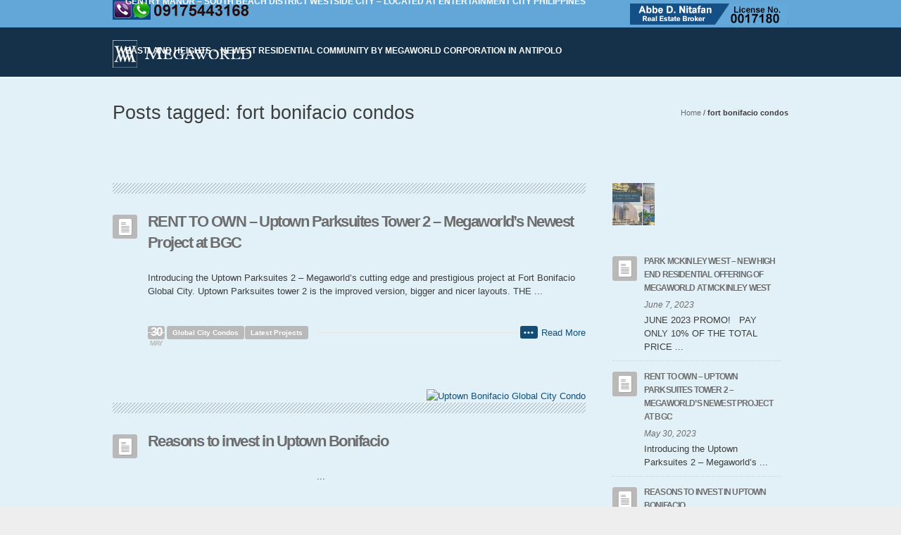

--- FILE ---
content_type: text/html; charset=UTF-8
request_url: https://www.megaworldcondominiums.com/tag/fort-bonifacio-condos/
body_size: 17909
content:
<!DOCTYPE html> <!--[if IE 7]><html class="no-js oldie ie7 ie" dir="ltr" lang="en-US" prefix="og: https://ogp.me/ns#" > <![endif]--> <!--[if IE 8]><html class="no-js oldie ie8 ie" dir="ltr" lang="en-US" prefix="og: https://ogp.me/ns#" > <![endif]--> <!--[if IE 9 ]><html class="no-js       ie9 ie" dir="ltr" lang="en-US" prefix="og: https://ogp.me/ns#" > <![endif]--> <!--[if (gt IE 9)|!(IE)]><!--><html class="no-js" dir="ltr" lang="en-US" prefix="og: https://ogp.me/ns#" > <!--<![endif]--><head><meta charset="UTF-8" ><meta http-equiv="X-UA-Compatible" content="IE=edge,chrome=1"><title>fort bonifacio condos | Megaworld Condominiums</title><meta name="viewport"           content="initial-scale=1,user-scalable=no,width=device-width"><meta name="author"             content=""><link rel="profile"             href="http://gmpg.org/xfn/11" /><link rel="alternate"           href="https://www.megaworldcondominiums.com/feed/" type="application/rss+xml" title="Megaworld Condominiums RSS2 Feed" /><link rel="pingback"            href="https://www.megaworldcondominiums.com/xmlrpc.php" /><link rel="stylesheet"          href='http://fonts.googleapis.com/css?family=Open+Sans:300,400,600,700,800' >  <script defer src="https://www.megaworldcondominiums.com/wp-content/themes/megaworldcondos/js/libs/modernizr-2.6.2.min.js"></script> <meta name="robots" content="max-image-preview:large" /><meta name="keywords" content="bgc condo,condo in bgc,uptown parksuites,uptown parksuites tower 2,megaworld condos,uptown bonifacio,uptown megaworld condo,burgos circle,condos at fort,condos at global city,essensa,forbes town center.,fort bonifacio condos,global city condomoniums,global city condos,mckinley hill condos,mckinley west,megaworld,megaworld corp,megaworld corporation,one uptown fort,one uptown global city,one uptown north,one uptown residence,one uptown residences,one uptown south,pacific plaza,the venice at mckinley hill,pre-selling,pre-selling condominiums,pre-selling condo in bgc,uptown arts luxury redefined,uptown arts,uptown arts residence,uptown arts residence fort,uptown arts residence bgc,uptown arts residence global city,uptown arts residence megaworld,uptown arts residence megaworld fort,uptown arts residence property,manila property,mckinley west fort,mckinley west condominiums,mckinley west condos at fort,mckinley west bgc condo,mckinley west megaworld,mckinley west andrew tan,mckinley west fort bonifacio,fort bonifacio global condos,mckinley west fort bgc condo,global city condominiums,global city fort,bgc living,bgc condominiums,st. moritz private estate bgc,st. moritz private estate fort,st. moritz private estate megaworld,8 forbes town road,8 forbes town road condo,8 forbestown road at global city,8 forbestown road city,8 forbestown road global city,8 forbestown road megaworld condominiums,8 forbestown road property,forbes town center condo,fort bonifacio 8 forbestown road,fort bonifacio global city condominiums,fort condominiums,fort global city condos.,for condo,fort bonifacio condo,global city condo,1 bedroom condo at fort bonifacio,fort bonifacio condosminiums,megaworld condominiums,viceroy,viceroy at mckinley hill,viceroy condo,viceroy condominiums,viceroy condos,viceroy development.,viceroy property,venice luxury residences,fort bonifacio condominiums,mckinley hill fort bonifacio,the venice,venice at fort,venice at global city.,venice condominium,venice luxury residences at fort,venice mckinley hill,the venice at philippines" /><link rel="canonical" href="https://www.megaworldcondominiums.com/tag/fort-bonifacio-condos/" /><meta name="generator" content="All in One SEO (AIOSEO) 4.9.3" /> <script type="application/ld+json" class="aioseo-schema">{"@context":"https:\/\/schema.org","@graph":[{"@type":"BreadcrumbList","@id":"https:\/\/www.megaworldcondominiums.com\/tag\/fort-bonifacio-condos\/#breadcrumblist","itemListElement":[{"@type":"ListItem","@id":"https:\/\/www.megaworldcondominiums.com#listItem","position":1,"name":"Home","item":"https:\/\/www.megaworldcondominiums.com","nextItem":{"@type":"ListItem","@id":"https:\/\/www.megaworldcondominiums.com\/tag\/fort-bonifacio-condos\/#listItem","name":"fort bonifacio condos"}},{"@type":"ListItem","@id":"https:\/\/www.megaworldcondominiums.com\/tag\/fort-bonifacio-condos\/#listItem","position":2,"name":"fort bonifacio condos","previousItem":{"@type":"ListItem","@id":"https:\/\/www.megaworldcondominiums.com#listItem","name":"Home"}}]},{"@type":"CollectionPage","@id":"https:\/\/www.megaworldcondominiums.com\/tag\/fort-bonifacio-condos\/#collectionpage","url":"https:\/\/www.megaworldcondominiums.com\/tag\/fort-bonifacio-condos\/","name":"fort bonifacio condos | Megaworld Condominiums","inLanguage":"en-US","isPartOf":{"@id":"https:\/\/www.megaworldcondominiums.com\/#website"},"breadcrumb":{"@id":"https:\/\/www.megaworldcondominiums.com\/tag\/fort-bonifacio-condos\/#breadcrumblist"}},{"@type":"Organization","@id":"https:\/\/www.megaworldcondominiums.com\/#organization","name":"Megaworld Condominiums","description":"Condominiums for Sale in Bonifacio Global City","url":"https:\/\/www.megaworldcondominiums.com\/"},{"@type":"WebSite","@id":"https:\/\/www.megaworldcondominiums.com\/#website","url":"https:\/\/www.megaworldcondominiums.com\/","name":"Megaworld Condominiums","description":"Condominiums for Sale in Bonifacio Global City","inLanguage":"en-US","publisher":{"@id":"https:\/\/www.megaworldcondominiums.com\/#organization"}}]}</script> <link rel="alternate" type="application/rss+xml" title="Megaworld Condominiums &raquo; Feed" href="https://www.megaworldcondominiums.com/feed/" /><link rel="alternate" type="application/rss+xml" title="Megaworld Condominiums &raquo; fort bonifacio condos Tag Feed" href="https://www.megaworldcondominiums.com/tag/fort-bonifacio-condos/feed/" /><style id='wp-img-auto-sizes-contain-inline-css' type='text/css'>img:is([sizes=auto i],[sizes^="auto," i]){contain-intrinsic-size:3000px 1500px}
/*# sourceURL=wp-img-auto-sizes-contain-inline-css */</style><link rel='stylesheet' id='pt-cv-public-style-css' href='https://www.megaworldcondominiums.com/wp-content/cache/autoptimize/autoptimize_single_2c4b48aec258405bb81139cf4cffb071.php?ver=4.2.1' type='text/css' media='all' /><style id='wp-emoji-styles-inline-css' type='text/css'>img.wp-smiley, img.emoji {
		display: inline !important;
		border: none !important;
		box-shadow: none !important;
		height: 1em !important;
		width: 1em !important;
		margin: 0 0.07em !important;
		vertical-align: -0.1em !important;
		background: none !important;
		padding: 0 !important;
	}
/*# sourceURL=wp-emoji-styles-inline-css */</style><link rel='stylesheet' id='wp-block-library-css' href='https://www.megaworldcondominiums.com/wp-includes/css/dist/block-library/style.min.css?ver=6.9' type='text/css' media='all' /><style id='classic-theme-styles-inline-css' type='text/css'>/*! This file is auto-generated */
.wp-block-button__link{color:#fff;background-color:#32373c;border-radius:9999px;box-shadow:none;text-decoration:none;padding:calc(.667em + 2px) calc(1.333em + 2px);font-size:1.125em}.wp-block-file__button{background:#32373c;color:#fff;text-decoration:none}
/*# sourceURL=/wp-includes/css/classic-themes.min.css */</style><link rel='stylesheet' id='aioseo/css/src/vue/standalone/blocks/table-of-contents/global.scss-css' href='https://www.megaworldcondominiums.com/wp-content/cache/autoptimize/autoptimize_single_8aeaa129c1f80e6e5dbaa329351d1482.php?ver=4.9.3' type='text/css' media='all' /><style id='global-styles-inline-css' type='text/css'>:root{--wp--preset--aspect-ratio--square: 1;--wp--preset--aspect-ratio--4-3: 4/3;--wp--preset--aspect-ratio--3-4: 3/4;--wp--preset--aspect-ratio--3-2: 3/2;--wp--preset--aspect-ratio--2-3: 2/3;--wp--preset--aspect-ratio--16-9: 16/9;--wp--preset--aspect-ratio--9-16: 9/16;--wp--preset--color--black: #000000;--wp--preset--color--cyan-bluish-gray: #abb8c3;--wp--preset--color--white: #ffffff;--wp--preset--color--pale-pink: #f78da7;--wp--preset--color--vivid-red: #cf2e2e;--wp--preset--color--luminous-vivid-orange: #ff6900;--wp--preset--color--luminous-vivid-amber: #fcb900;--wp--preset--color--light-green-cyan: #7bdcb5;--wp--preset--color--vivid-green-cyan: #00d084;--wp--preset--color--pale-cyan-blue: #8ed1fc;--wp--preset--color--vivid-cyan-blue: #0693e3;--wp--preset--color--vivid-purple: #9b51e0;--wp--preset--gradient--vivid-cyan-blue-to-vivid-purple: linear-gradient(135deg,rgb(6,147,227) 0%,rgb(155,81,224) 100%);--wp--preset--gradient--light-green-cyan-to-vivid-green-cyan: linear-gradient(135deg,rgb(122,220,180) 0%,rgb(0,208,130) 100%);--wp--preset--gradient--luminous-vivid-amber-to-luminous-vivid-orange: linear-gradient(135deg,rgb(252,185,0) 0%,rgb(255,105,0) 100%);--wp--preset--gradient--luminous-vivid-orange-to-vivid-red: linear-gradient(135deg,rgb(255,105,0) 0%,rgb(207,46,46) 100%);--wp--preset--gradient--very-light-gray-to-cyan-bluish-gray: linear-gradient(135deg,rgb(238,238,238) 0%,rgb(169,184,195) 100%);--wp--preset--gradient--cool-to-warm-spectrum: linear-gradient(135deg,rgb(74,234,220) 0%,rgb(151,120,209) 20%,rgb(207,42,186) 40%,rgb(238,44,130) 60%,rgb(251,105,98) 80%,rgb(254,248,76) 100%);--wp--preset--gradient--blush-light-purple: linear-gradient(135deg,rgb(255,206,236) 0%,rgb(152,150,240) 100%);--wp--preset--gradient--blush-bordeaux: linear-gradient(135deg,rgb(254,205,165) 0%,rgb(254,45,45) 50%,rgb(107,0,62) 100%);--wp--preset--gradient--luminous-dusk: linear-gradient(135deg,rgb(255,203,112) 0%,rgb(199,81,192) 50%,rgb(65,88,208) 100%);--wp--preset--gradient--pale-ocean: linear-gradient(135deg,rgb(255,245,203) 0%,rgb(182,227,212) 50%,rgb(51,167,181) 100%);--wp--preset--gradient--electric-grass: linear-gradient(135deg,rgb(202,248,128) 0%,rgb(113,206,126) 100%);--wp--preset--gradient--midnight: linear-gradient(135deg,rgb(2,3,129) 0%,rgb(40,116,252) 100%);--wp--preset--font-size--small: 13px;--wp--preset--font-size--medium: 20px;--wp--preset--font-size--large: 36px;--wp--preset--font-size--x-large: 42px;--wp--preset--spacing--20: 0.44rem;--wp--preset--spacing--30: 0.67rem;--wp--preset--spacing--40: 1rem;--wp--preset--spacing--50: 1.5rem;--wp--preset--spacing--60: 2.25rem;--wp--preset--spacing--70: 3.38rem;--wp--preset--spacing--80: 5.06rem;--wp--preset--shadow--natural: 6px 6px 9px rgba(0, 0, 0, 0.2);--wp--preset--shadow--deep: 12px 12px 50px rgba(0, 0, 0, 0.4);--wp--preset--shadow--sharp: 6px 6px 0px rgba(0, 0, 0, 0.2);--wp--preset--shadow--outlined: 6px 6px 0px -3px rgb(255, 255, 255), 6px 6px rgb(0, 0, 0);--wp--preset--shadow--crisp: 6px 6px 0px rgb(0, 0, 0);}:where(.is-layout-flex){gap: 0.5em;}:where(.is-layout-grid){gap: 0.5em;}body .is-layout-flex{display: flex;}.is-layout-flex{flex-wrap: wrap;align-items: center;}.is-layout-flex > :is(*, div){margin: 0;}body .is-layout-grid{display: grid;}.is-layout-grid > :is(*, div){margin: 0;}:where(.wp-block-columns.is-layout-flex){gap: 2em;}:where(.wp-block-columns.is-layout-grid){gap: 2em;}:where(.wp-block-post-template.is-layout-flex){gap: 1.25em;}:where(.wp-block-post-template.is-layout-grid){gap: 1.25em;}.has-black-color{color: var(--wp--preset--color--black) !important;}.has-cyan-bluish-gray-color{color: var(--wp--preset--color--cyan-bluish-gray) !important;}.has-white-color{color: var(--wp--preset--color--white) !important;}.has-pale-pink-color{color: var(--wp--preset--color--pale-pink) !important;}.has-vivid-red-color{color: var(--wp--preset--color--vivid-red) !important;}.has-luminous-vivid-orange-color{color: var(--wp--preset--color--luminous-vivid-orange) !important;}.has-luminous-vivid-amber-color{color: var(--wp--preset--color--luminous-vivid-amber) !important;}.has-light-green-cyan-color{color: var(--wp--preset--color--light-green-cyan) !important;}.has-vivid-green-cyan-color{color: var(--wp--preset--color--vivid-green-cyan) !important;}.has-pale-cyan-blue-color{color: var(--wp--preset--color--pale-cyan-blue) !important;}.has-vivid-cyan-blue-color{color: var(--wp--preset--color--vivid-cyan-blue) !important;}.has-vivid-purple-color{color: var(--wp--preset--color--vivid-purple) !important;}.has-black-background-color{background-color: var(--wp--preset--color--black) !important;}.has-cyan-bluish-gray-background-color{background-color: var(--wp--preset--color--cyan-bluish-gray) !important;}.has-white-background-color{background-color: var(--wp--preset--color--white) !important;}.has-pale-pink-background-color{background-color: var(--wp--preset--color--pale-pink) !important;}.has-vivid-red-background-color{background-color: var(--wp--preset--color--vivid-red) !important;}.has-luminous-vivid-orange-background-color{background-color: var(--wp--preset--color--luminous-vivid-orange) !important;}.has-luminous-vivid-amber-background-color{background-color: var(--wp--preset--color--luminous-vivid-amber) !important;}.has-light-green-cyan-background-color{background-color: var(--wp--preset--color--light-green-cyan) !important;}.has-vivid-green-cyan-background-color{background-color: var(--wp--preset--color--vivid-green-cyan) !important;}.has-pale-cyan-blue-background-color{background-color: var(--wp--preset--color--pale-cyan-blue) !important;}.has-vivid-cyan-blue-background-color{background-color: var(--wp--preset--color--vivid-cyan-blue) !important;}.has-vivid-purple-background-color{background-color: var(--wp--preset--color--vivid-purple) !important;}.has-black-border-color{border-color: var(--wp--preset--color--black) !important;}.has-cyan-bluish-gray-border-color{border-color: var(--wp--preset--color--cyan-bluish-gray) !important;}.has-white-border-color{border-color: var(--wp--preset--color--white) !important;}.has-pale-pink-border-color{border-color: var(--wp--preset--color--pale-pink) !important;}.has-vivid-red-border-color{border-color: var(--wp--preset--color--vivid-red) !important;}.has-luminous-vivid-orange-border-color{border-color: var(--wp--preset--color--luminous-vivid-orange) !important;}.has-luminous-vivid-amber-border-color{border-color: var(--wp--preset--color--luminous-vivid-amber) !important;}.has-light-green-cyan-border-color{border-color: var(--wp--preset--color--light-green-cyan) !important;}.has-vivid-green-cyan-border-color{border-color: var(--wp--preset--color--vivid-green-cyan) !important;}.has-pale-cyan-blue-border-color{border-color: var(--wp--preset--color--pale-cyan-blue) !important;}.has-vivid-cyan-blue-border-color{border-color: var(--wp--preset--color--vivid-cyan-blue) !important;}.has-vivid-purple-border-color{border-color: var(--wp--preset--color--vivid-purple) !important;}.has-vivid-cyan-blue-to-vivid-purple-gradient-background{background: var(--wp--preset--gradient--vivid-cyan-blue-to-vivid-purple) !important;}.has-light-green-cyan-to-vivid-green-cyan-gradient-background{background: var(--wp--preset--gradient--light-green-cyan-to-vivid-green-cyan) !important;}.has-luminous-vivid-amber-to-luminous-vivid-orange-gradient-background{background: var(--wp--preset--gradient--luminous-vivid-amber-to-luminous-vivid-orange) !important;}.has-luminous-vivid-orange-to-vivid-red-gradient-background{background: var(--wp--preset--gradient--luminous-vivid-orange-to-vivid-red) !important;}.has-very-light-gray-to-cyan-bluish-gray-gradient-background{background: var(--wp--preset--gradient--very-light-gray-to-cyan-bluish-gray) !important;}.has-cool-to-warm-spectrum-gradient-background{background: var(--wp--preset--gradient--cool-to-warm-spectrum) !important;}.has-blush-light-purple-gradient-background{background: var(--wp--preset--gradient--blush-light-purple) !important;}.has-blush-bordeaux-gradient-background{background: var(--wp--preset--gradient--blush-bordeaux) !important;}.has-luminous-dusk-gradient-background{background: var(--wp--preset--gradient--luminous-dusk) !important;}.has-pale-ocean-gradient-background{background: var(--wp--preset--gradient--pale-ocean) !important;}.has-electric-grass-gradient-background{background: var(--wp--preset--gradient--electric-grass) !important;}.has-midnight-gradient-background{background: var(--wp--preset--gradient--midnight) !important;}.has-small-font-size{font-size: var(--wp--preset--font-size--small) !important;}.has-medium-font-size{font-size: var(--wp--preset--font-size--medium) !important;}.has-large-font-size{font-size: var(--wp--preset--font-size--large) !important;}.has-x-large-font-size{font-size: var(--wp--preset--font-size--x-large) !important;}
:where(.wp-block-post-template.is-layout-flex){gap: 1.25em;}:where(.wp-block-post-template.is-layout-grid){gap: 1.25em;}
:where(.wp-block-term-template.is-layout-flex){gap: 1.25em;}:where(.wp-block-term-template.is-layout-grid){gap: 1.25em;}
:where(.wp-block-columns.is-layout-flex){gap: 2em;}:where(.wp-block-columns.is-layout-grid){gap: 2em;}
:root :where(.wp-block-pullquote){font-size: 1.5em;line-height: 1.6;}
/*# sourceURL=global-styles-inline-css */</style><link rel='stylesheet' id='contact-form-7-css' href='https://www.megaworldcondominiums.com/wp-content/cache/autoptimize/autoptimize_single_64ac31699f5326cb3c76122498b76f66.php?ver=6.1.4' type='text/css' media='all' /><link rel='stylesheet' id='rs-plugin-settings-css' href='https://www.megaworldcondominiums.com/wp-content/cache/autoptimize/autoptimize_single_c3964264dd1d7ab91734061e8f7bd170.php?ver=6.2.2' type='text/css' media='all' /><style id='rs-plugin-settings-inline-css' type='text/css'>.tp-caption a{color:#ff7302;text-shadow:none;-webkit-transition:all 0.2s ease-out;-moz-transition:all 0.2s ease-out;-o-transition:all 0.2s ease-out;-ms-transition:all 0.2s ease-out}.tp-caption a:hover{color:#ffa902}
/*# sourceURL=rs-plugin-settings-inline-css */</style><link rel='stylesheet' id='theme-base-css' href='https://www.megaworldcondominiums.com/wp-content/cache/autoptimize/autoptimize_single_72bfcf3f9f62b910c63ca52205eaca34.php?ver=3.6.0' type='text/css' media='all' /><link rel='stylesheet' id='theme-main-css' href='https://www.megaworldcondominiums.com/wp-content/cache/autoptimize/autoptimize_single_063d5b882e24253000be960848fc3dea.php?ver=3.6.0' type='text/css' media='all' /><link rel='stylesheet' id='superfish-css' href='https://www.megaworldcondominiums.com/wp-content/cache/autoptimize/autoptimize_single_e4f2414e3423f817ed8228ae410411f2.php?ver=3.6.0' type='text/css' media='all' /><link rel='stylesheet' id='theme-resp-css' href='https://www.megaworldcondominiums.com/wp-content/cache/autoptimize/autoptimize_single_bb62c0a3be8f9c4d4047c44911b8c6bc.php?ver=3.6.0' type='text/css' media='all' /><link rel='stylesheet' id='theme-fonts-css' href='https://www.megaworldcondominiums.com/wp-content/cache/autoptimize/autoptimize_single_53d48bec29886126d8eadad30e8d9242.php?ver=3.6.0' type='text/css' media='all' /><link rel='stylesheet' id='theme-stylesheet-css' href='https://www.megaworldcondominiums.com/wp-content/themes/megaworldcondos/style.css?ver=3.6.0' type='text/css' media='all' /><link rel='stylesheet' id='prettyPhoto-css' href='https://www.megaworldcondominiums.com/wp-content/cache/autoptimize/autoptimize_single_ad1c8b007fff9aa4f3a1bd5248d87611.php?ver=3.2' type='text/css' media='all' /><link rel='stylesheet' id='jplayer-css' href='https://www.megaworldcondominiums.com/wp-content/cache/autoptimize/autoptimize_single_402e070445d1a11547a485ac0ab2d076.php?ver=3.2' type='text/css' media='all' /><link rel='stylesheet' id='userdefined-css' href='https://www.megaworldcondominiums.com/wp-content/cache/autoptimize/autoptimize_single_e386449e9a09c1c79cb5454842d3d5ee.php?ver=5.6' type='text/css' media='all' /> <script defer type="text/javascript" src="https://www.megaworldcondominiums.com/wp-content/themes/megaworldcondos/js/libs/jquery-1.9.1.min.js?ver=6.9" id="jquery-js"></script> <script defer type="text/javascript" src="https://www.megaworldcondominiums.com/wp-content/themes/megaworldcondos/js/libs/plugins/jquery.easing.min.js?ver=1.3" id="jquery_easing-js"></script> <link rel="https://api.w.org/" href="https://www.megaworldcondominiums.com/wp-json/" /><link rel="alternate" title="JSON" type="application/json" href="https://www.megaworldcondominiums.com/wp-json/wp/v2/tags/146" /><link rel="EditURI" type="application/rsd+xml" title="RSD" href="https://www.megaworldcondominiums.com/xmlrpc.php?rsd" /><meta name="generator" content="Elementor 3.34.1; features: additional_custom_breakpoints; settings: css_print_method-external, google_font-enabled, font_display-auto"><style>.e-con.e-parent:nth-of-type(n+4):not(.e-lazyloaded):not(.e-no-lazyload),
				.e-con.e-parent:nth-of-type(n+4):not(.e-lazyloaded):not(.e-no-lazyload) * {
					background-image: none !important;
				}
				@media screen and (max-height: 1024px) {
					.e-con.e-parent:nth-of-type(n+3):not(.e-lazyloaded):not(.e-no-lazyload),
					.e-con.e-parent:nth-of-type(n+3):not(.e-lazyloaded):not(.e-no-lazyload) * {
						background-image: none !important;
					}
				}
				@media screen and (max-height: 640px) {
					.e-con.e-parent:nth-of-type(n+2):not(.e-lazyloaded):not(.e-no-lazyload),
					.e-con.e-parent:nth-of-type(n+2):not(.e-lazyloaded):not(.e-no-lazyload) * {
						background-image: none !important;
					}
				}</style><meta name="bmi-version" content="2.0.0" /> <script defer id="bmip-js-inline-remove-js" src="[data-uri]"></script> <meta name="generator" content="Powered by Slider Revolution 6.2.2 - responsive, Mobile-Friendly Slider Plugin for WordPress with comfortable drag and drop interface." /> <!--[if IE 7]><link rel="stylesheet"      href="https://www.megaworldcondominiums.com/wp-content/themes/megaworldcondos/css/ie7.css?ver=3.0" type="text/css" media="screen"/> <![endif]--><link rel="stylesheet"  href="https://www.megaworldcondominiums.com/wp-content/cache/autoptimize/autoptimize_single_76716c4c619c9f34df81392b62fd253c.php?ver=1.5" type="text/css" media="screen"/> <!-- Media query for old IE
[if lt IE 9]><script src="https://www.megaworldcondominiums.com/wp-content/themes/megaworldcondos/js/libs/modules/css3-mediaqueries.js"></script><![endif]--></head><body class="archive tag tag-fort-bonifacio-condos tag-146 wp-theme-megaworldcondos elementor-default elementor-kit-4376" > <!--[if lt IE 7]><p class=chromeframe>Your browser is <em>ancient!</em> <a href="http://browsehappy.com/">Upgrade to a different browser</a> or <a href="http://www.google.com/chromeframe/?redirect=true">install Google Chrome Frame</a> to experience this site.</p><![endif]--><div id="inner-body"><div id="top-header"><div class="container fold"> <img src="https://www.megaworldcondominiums.com/wp-content/uploads/2013/06/viber21-1-1.png" alt="megaworld condominiums viber" /><div class="header-tools"> <img src="https://www.megaworldcondominiums.com/wp-content/uploads/2013/06/Abbe-Nitafan-Contact-Number.jpg" alt="megaworld condominiums contact details" /></div></div></div><header id="siteheader" role="banner" class="wrapper"><div class="container"><div id="sitetitle"><div id="logo" class="fold" ><div class="logo_inner"><section><h4 class="site-title"><a href="https://www.megaworldcondominiums.com/" title="Megaworld Condominiums" rel="home">Megaworld Condominiums</a></h4><p class="site-description">Condominiums for Sale in Bonifacio Global City</p></section> <a href="https://www.megaworldcondominiums.com/" title="Megaworld Condominiums" rel="home"> <img src="http://www.megaworldcondominiums.com/wp-content/uploads/2013/06/header-logo.png"   alt="Megaworld Condominiums" /> </a></div><div class="nav-toggle"><a class="icon-reorder" href="#"></a></div></div></div><nav id="access" class="menu-main-menu-container"><ul id="menu-main-menu" class="sf-menu"><li id="menu-item-2433" class="menu-item menu-item-type-custom menu-item-object-custom menu-item-home menu-item-2433"><a href="http://www.megaworldcondominiums.com">HOME</a></li><li id="menu-item-2413" class="menu-item menu-item-type-custom menu-item-object-custom menu-item-has-children menu-item-2413"><a href="#">RFO / RENT TO OWN</a><ul class="sub-menu"><li id="menu-item-4070" class="menu-item menu-item-type-taxonomy menu-item-object-category menu-item-has-children menu-item-4070"><a href="https://www.megaworldcondominiums.com/category/fort-bonifacio-condos-2/">Global City Condos</a><ul class="sub-menu"><li id="menu-item-2456" class="menu-item menu-item-type-custom menu-item-object-custom menu-item-2456"><a href="http://www.megaworldcondominiums.com/uptown-ritz-at-fort-bonifacio-global-city-newest-high-end-condo-by-megaworld/">UPTOWN RITZ &#8211; BGC</a></li><li id="menu-item-3637" class="menu-item menu-item-type-post_type menu-item-object-post menu-item-3637"><a href="https://www.megaworldcondominiums.com/one-uptown-residence-high-end-property-at-global-city-newly-launched/">ONE UPTOWN RESIDENCE – Furnished BGC</a></li><li id="menu-item-2460" class="menu-item menu-item-type-custom menu-item-object-custom menu-item-2460"><a href="http://www.megaworldcondominiums.com/the-venice-luxury-residences-at-mckinley-hill-fort-bonifacio/">The Venice &#8211; Mckinley Hill</a></li><li id="menu-item-3818" class="menu-item menu-item-type-post_type menu-item-object-post menu-item-3818"><a href="https://www.megaworldcondominiums.com/the-viceroy/">Viceroy Tower Mckinley Hill Fort</a></li><li id="menu-item-2457" class="menu-item menu-item-type-custom menu-item-object-custom menu-item-2457"><a href="http://www.megaworldcondominiums.com/st-moritz-private-estates-finest-ultra-high-end-living-in-luxury-residential-estates-of-mckinley-west/">ST. MORITZ &#8211; Mckinley West</a></li><li id="menu-item-3806" class="menu-item menu-item-type-post_type menu-item-object-post menu-item-3806"><a href="https://www.megaworldcondominiums.com/the-florence-newest-high-end-property-in-mckinley-hill-fort-bonifacio/">The Florence at Mckinley Hill</a></li><li id="menu-item-3595" class="menu-item menu-item-type-post_type menu-item-object-post menu-item-3595"><a href="https://www.megaworldcondominiums.com/8-forbes-town-road/">8 FORBES TOWN ROAD &#8211; Global City</a></li></ul></li><li id="menu-item-4071" class="menu-item menu-item-type-taxonomy menu-item-object-product-category menu-item-has-children menu-item-4071"><a href="https://www.megaworldcondominiums.com/product-category/house-and-lot-for-sale/">House and Lot for sale</a><ul class="sub-menu"><li id="menu-item-3811" class="menu-item menu-item-type-post_type menu-item-object-post menu-item-3811"><a href="https://www.megaworldcondominiums.com/mckinley-hill-village-mckinley-hill-fort-bonifacio/">McKinley Hill Village – Mckinley Hill Fort Bonifacio</a></li></ul></li></ul></li><li id="menu-item-3635" class="menu-item menu-item-type-post_type menu-item-object-page menu-item-3635"><a href="https://www.megaworldcondominiums.com/pre-selling-condominium-properties-at-fort-bonifacio-global-city-by-megaworld/" title="Pre-selling condominiums in fort bonifacio">Pre-selling</a></li><li id="menu-item-2412" class="menu-item menu-item-type-custom menu-item-object-custom menu-item-has-children menu-item-2412"><a href="#">TOWNSHIP LOCATION</a><ul class="sub-menu"><li id="menu-item-2462" class="menu-item menu-item-type-custom menu-item-object-custom menu-item-2462"><a href="http://www.megaworldcondominiums.com/mckinley-hill/">Mckinley Hill &#8211; Fort</a></li><li id="menu-item-2537" class="menu-item menu-item-type-custom menu-item-object-custom menu-item-2537"><a href="http://www.megaworldcondominiums.com/st-moritz-private-estates-finest-ultra-high-end-living-in-luxury-residential-estates-of-mckinley-west/">Mckinley West Fort</a></li><li id="menu-item-2536" class="menu-item menu-item-type-custom menu-item-object-custom menu-item-2536"><a href="http://www.megaworldcondominiums.com/uptown-bonifacio-megaworlds-latest-and-most-prestigious-township-in-bgc/">Uptown Bonifacio &#8211; BGC</a></li><li id="menu-item-2538" class="menu-item menu-item-type-custom menu-item-object-custom menu-item-2538"><a href="http://www.megaworldcondominiums.com/alabang-west-village-by-megaworld-exclusive-lots-for-sale/">Alabang West</a></li><li id="menu-item-3499" class="menu-item menu-item-type-post_type menu-item-object-post menu-item-3499"><a href="https://www.megaworldcondominiums.com/arcovia-city-the-next-bgc-in-the-metro-manila/">Arcovia City – The Next BGC in the Metro Manila</a></li></ul></li><li id="menu-item-3590" class="menu-item menu-item-type-post_type menu-item-object-page menu-item-3590"><a href="https://www.megaworldcondominiums.com/enlist-my-property/">ENLIST MY UNIT</a></li><li id="menu-item-2455" class="menu-item menu-item-type-custom menu-item-object-custom menu-item-2455"><a href="http://www.megaworldcondominiums.com/uptown-parksuites-tower-2-megaworlds-newest-project-at-bgc/">Uptown Parksuites Tower 2</a></li><li id="menu-item-2459" class="menu-item menu-item-type-custom menu-item-object-custom menu-item-2459"><a href="http://www.megaworldcondominiums.com/megaworld-to-launch-newest-skyscraper-in-bgc-the-uptown-living-continues/">NEW &#8211; Uptown Arts Residence</a></li><li id="menu-item-3687" class="menu-item menu-item-type-post_type menu-item-object-post menu-item-3687"><a href="https://www.megaworldcondominiums.com/albany-at-mckinley-west-fort-bonifacio-new-tower-launched/">Albany at Mckinley West Fort Bonifacio – New Tower Launched</a></li><li id="menu-item-2458" class="menu-item menu-item-type-custom menu-item-object-custom menu-item-2458"><a href="http://www.megaworldcondominiums.com/park-mckinley-west-new-high-end-residential-offering-of-megaworld-at-mckinley-west/">NEW &#8211; Park Mckinley West</a></li><li id="menu-item-3808" class="menu-item menu-item-type-post_type menu-item-object-post menu-item-3808"><a href="https://www.megaworldcondominiums.com/gentry-manor-in-westside-city/">GENTRY MANOR – South Beach District Westside City – Located at Entertainment City Philippines</a></li><li id="menu-item-3809" class="menu-item menu-item-type-post_type menu-item-object-post menu-item-3809"><a href="https://www.megaworldcondominiums.com/eastland-heights-newest-residential-community-by-megaworld-corporation-in-antipolo/">Eastland Heights – Newest Residential Community by Megaworld Corporation in Antipolo</a></li></ul></nav></div></header><header id="page-title-section" ><div class="page-header container "><div class="container fold" ><section><h1 class="page-title" itemprop="headline">Posts tagged: fort bonifacio condos</h1></section><p id="axi_breadcrumbs"><span><a href="https://www.megaworldcondominiums.com">Home</a></span> / <span> fort bonifacio condos</span></p></div></div></header><div id="main" class="right-sidebar list-post 2734" ><div class="wrapper fold clearfix"><section id="primary" ><div class="content" role="main" data-target="archive"  ><div class="wrapper"><div class="container block"><article class="single-post list-post post-2734 post type-post status-publish format-standard has-post-thumbnail hentry category-fort-bonifacio-condos-2 category-latest-projects tag-2-bedroom-at-bgc tag-2-bedroom-at-fort tag-2-bedroom-condo-at-fort-bonifacio tag-3-bedroom-condo-at-bgc tag-3-bedroom-condo-at-fort-bonifacio tag-3-bedroom-condominium-at-global-city tag-4-bedroom-at-bgc tag-4-bedroom-condo-at-bgc tag-4-bedroom-condominium-at-fort-bonifacio tag-4-bedroom-condominium-at-global-city tag-ayala-land tag-burgos-circle tag-condos-at-fort tag-condos-for-sale-at-fort tag-fort-bonifacio-condominiums tag-fort-bonifacio-condos tag-global-city-1-bedroom-condo tag-global-city-3-bedroom tag-global-city-condo tag-global-city-properties tag-global-city-taguig tag-international-school-manila tag-manila-japanese-school tag-megaworld-condos tag-megaworld-condos-at-fort tag-megaworld-corporation tag-megaworld-properties tag-uptown-megaworld tag-uptown-parksuites-2" ><div class="entry-media"><div class="imgHolder"><a href="https://www.megaworldcondominiums.com/uptown-parksuites-tower-2-megaworlds-newest-project-at-bgc/"></a></div><div class="sep hbar"></div></div><div class="entry-main"><div class="entry-header"><h3 class="entry-title"> <a href="https://www.megaworldcondominiums.com/uptown-parksuites-tower-2-megaworlds-newest-project-at-bgc/"> RENT TO OWN &#8211; Uptown Parksuites Tower 2 &#8211; Megaworld&#8217;s Newest Project at BGC </a></h3><div class="entry-format"> <a href="https://www.megaworldcondominiums.com/uptown-parksuites-tower-2-megaworlds-newest-project-at-bgc/"><div class="post-format format-"></div> </a></div></div><div class="entry-content"> Introducing the Uptown Parksuites 2 &#8211; Megaworld’s cutting edge and prestigious project at Fort Bonifacio Global City. Uptown Parksuites tower 2 is the improved version, bigger and nicer layouts. THE ...<div class="clear"></div></div><footer class="entry-meta"><div class="cell-date weight1 left"> <em> </em><em> </em> <time datetime="2023-05-30" title="2023-05-30" > <strong>30</strong> <span>May</span> </time></div><div class="entry-tax" role="category tag"> <a href="https://www.megaworldcondominiums.com/category/fort-bonifacio-condos-2/" title="View all posts in Global City Condos" rel="category" >Global City Condos</a><a href="https://www.megaworldcondominiums.com/category/latest-projects/" title="View all posts in Latest Projects" rel="category" >Latest Projects</a></div><div class="readmore right"> <a href="https://www.megaworldcondominiums.com/uptown-parksuites-tower-2-megaworlds-newest-project-at-bgc/" class="linkbutton">Read More</a> <a href="https://www.megaworldcondominiums.com/uptown-parksuites-tower-2-megaworlds-newest-project-at-bgc/" class="linkblock">&#8226;&#8226;&#8226;</a></div></footer></div></article><article class="single-post list-post post-2616 post type-post status-publish format-standard hentry category-fort-bonifacio-condos-2 category-whats-new tag-burgos-circle tag-condos-at-fort tag-condos-at-global-city tag-essensa tag-forbes-town-center tag-fort-bonifacio-condominiums tag-fort-bonifacio-condos tag-global-city-1-bedroom-condo tag-global-city-condo tag-global-city-condominiums tag-global-city-fort-bonifacio tag-global-city-megaworld tag-global-city-taguig tag-global-city-uptown tag-megaworld tag-megaworld-condos tag-megaworld-corp tag-pacific-plaza tag-reasons-to-invest-at-fort tag-the-venice-at-mckinley-hill tag-uptown-ritz-megaworld" ><div class="entry-media"><div class="imgHolder"><a href="https://www.megaworldcondominiums.com/reasons-to-invest-in-uptown-bonifacio/"><img class="alignright size-full wp-image-2617" src="http://www.megaworldcondominiums.com/wp-content/uploads/2016/01/Slide01.jpg" alt="Uptown Bonifacio Global City Condo" width="720" height="540" /></a></div><div class="sep hbar"></div></div><div class="entry-main"><div class="entry-header"><h3 class="entry-title"> <a href="https://www.megaworldcondominiums.com/reasons-to-invest-in-uptown-bonifacio/"> Reasons to invest in Uptown Bonifacio </a></h3><div class="entry-format"> <a href="https://www.megaworldcondominiums.com/reasons-to-invest-in-uptown-bonifacio/"><div class="post-format format-"></div> </a></div></div><div class="entry-content"> &nbsp; &nbsp; &nbsp; &nbsp; &nbsp; &nbsp; &nbsp; &nbsp; &nbsp; &nbsp; &nbsp; &nbsp; &nbsp; &nbsp; &nbsp; &nbsp; &nbsp; &nbsp; &nbsp; &nbsp; &nbsp; &nbsp; &nbsp; &nbsp; &nbsp; &nbsp; &nbsp; &nbsp; &nbsp; &nbsp; ...<div class="clear"></div></div><footer class="entry-meta"><div class="cell-date weight1 left"> <em> </em><em> </em> <time datetime="2023-05-26" title="2023-05-26" > <strong>26</strong> <span>May</span> </time></div><div class="entry-tax" role="category tag"> <a href="https://www.megaworldcondominiums.com/category/fort-bonifacio-condos-2/" title="View all posts in Global City Condos" rel="category" >Global City Condos</a><a href="https://www.megaworldcondominiums.com/category/whats-new/" title="View all posts in What's New" rel="category" >What's New</a></div><div class="readmore right"> <a href="https://www.megaworldcondominiums.com/reasons-to-invest-in-uptown-bonifacio/" class="linkbutton">Read More</a> <a href="https://www.megaworldcondominiums.com/reasons-to-invest-in-uptown-bonifacio/" class="linkblock">&#8226;&#8226;&#8226;</a></div></footer></div></article><article class="single-post list-post post-1639 post type-post status-publish format-standard has-post-thumbnail hentry category-fort-bonifacio-condos-2 category-latest-projects category-uptown-bonifacio tag-1-bedroom-bgc tag-2-bedroom-bgc tag-3-bedroom-bgc tag-bgc-condo tag-bgc-condominiums tag-bgc-condos tag-condominiums-bgc tag-condos-bgc tag-fort-bgc tag-fort-bonifacio tag-fort-bonifacio-1br tag-fort-bonifacio-bgc tag-fort-bonifacio-condo tag-fort-bonifacio-condominiums tag-fort-bonifacio-condos tag-fort-bonifacio-global-city-condo tag-fort-bonifacio-uptown-parksuites tag-fort-global-park-suites tag-fort-the-suites tag-fort-uptown-parksuites tag-global-bgc tag-global-city-1-bedroom-condo tag-global-city-3-bedroom tag-global-city-bgc tag-global-city-condo tag-global-city-condominiums tag-global-city-condos tag-global-city-fort tag-global-city-fort-bonifacio tag-global-city-makati tag-global-city-megaworld tag-global-city-penthouse-condo-unit tag-global-city-taguig tag-global-city-uptown tag-megaworld-bgc tag-park-suites tag-park-suites-1-bedroom tag-park-suites-at-uptown tag-park-suites-fort tag-park-suites-fort-bonifacio tag-park-suites-global-city tag-park-suites-megaworld tag-park-suites-uptown-bonifacio tag-parksuites tag-the-parksuites tag-the-suites tag-the-suites-park-suites tag-uptown-parksuites tag-uptown-parksuites-bgc tag-uptown-parksuites-fort tag-uptown-parksuites-global tag-uptown-parksuites-megaworld tag-uptown-parksuites-property-fort tag-uptown-place-park-suites" ><div class="entry-media"><div class="imgHolder"><a href="https://www.megaworldcondominiums.com/park-suites-high-end-property-at-global-city/"><img src="https://www.megaworldcondominiums.com/wp-content/uploads/2021/09/parksuites-1-facade-9-960x446.png" alt="" /></a></div><div class="sep hbar"></div></div><div class="entry-main"><div class="entry-header"><h3 class="entry-title"> <a href="https://www.megaworldcondominiums.com/park-suites-high-end-property-at-global-city/"> RENT TO OWN TERMS &#8211; Uptown Parksuites &#8211; Ready for occupancy High End Residential Condo at BGC </a></h3><div class="entry-format"> <a href="https://www.megaworldcondominiums.com/park-suites-high-end-property-at-global-city/"><div class="post-format format-"></div> </a></div></div><div class="entry-content"> Introducing megaworld’s cutting edge and prestigious project at fort bonifacio global city. THE UPTOWN PARKSUITES &#8211; THE FORT  Watch this VIDEO PRESENTATION UPTOWN PARKSUITES Fort Bonifacio Condo &#8211; located at ...<div class="clear"></div></div><footer class="entry-meta"><div class="cell-date weight1 left"> <em> </em><em> </em> <time datetime="2023-05-06" title="2023-05-06" > <strong>06</strong> <span>May</span> </time></div><div class="entry-tax" role="category tag"> <a href="https://www.megaworldcondominiums.com/category/fort-bonifacio-condos-2/" title="View all posts in Global City Condos" rel="category" >Global City Condos</a><a href="https://www.megaworldcondominiums.com/category/latest-projects/" title="View all posts in Latest Projects" rel="category" >Latest Projects</a><a href="https://www.megaworldcondominiums.com/category/uptown-bonifacio/" title="View all posts in Uptown Bonifacio" rel="category" >Uptown Bonifacio</a></div><div class="readmore right"> <a href="https://www.megaworldcondominiums.com/park-suites-high-end-property-at-global-city/" class="linkbutton">Read More</a> <a href="https://www.megaworldcondominiums.com/park-suites-high-end-property-at-global-city/" class="linkblock">&#8226;&#8226;&#8226;</a></div></footer></div></article><article class="single-post list-post post-3395 post type-post status-publish format-standard has-post-thumbnail hentry category-fort-bonifacio-condos-2 category-latest-projects category-uptown-bonifacio category-whats-new tag-condos-at-fort tag-condos-at-global-city tag-condos-for-sale-in-uptown tag-condos-in-uptown tag-condos-uptown-bonifacio tag-fort-bonifacio-condos tag-global-city-1-bedroom-condo tag-global-city-3-bedroom tag-global-city-condominiums tag-global-city-fort-bonifacio tag-global-city-megaworld tag-global-city-penthouse-condo-unit tag-global-city-taguig tag-global-city-uptown tag-megaworld-condos-in-uptown tag-megaworld-corporation tag-new-condos-at-fort-bonifacio tag-new-condos-at-the-fort tag-uptown-arts tag-uptown-arts-1-bedroom tag-uptown-arts-2-bedroom tag-uptown-arts-3-bedroom tag-uptown-arts-bgc tag-uptown-arts-fort tag-uptown-arts-fort-bonifacio tag-uptown-arts-global-city tag-uptown-arts-megaworld tag-uptown-arts-new-condo-in-bgc tag-uptown-arts-residences tag-uptown-arts-uptown-bonifacio tag-uptown-bonifacio-condo tag-uptown-bonifacio-township tag-uptown-center" ><div class="entry-media"><div class="imgHolder"><a href="https://www.megaworldcondominiums.com/megaworld-to-launch-newest-skyscraper-in-bgc-the-uptown-living-continues/"><img src="https://www.megaworldcondominiums.com/wp-content/uploads/2019/06/20190215-pool-view-005.jpg" alt="" /></a></div><div class="sep hbar"></div></div><div class="entry-main"><div class="entry-header"><h3 class="entry-title"> <a href="https://www.megaworldcondominiums.com/megaworld-to-launch-newest-skyscraper-in-bgc-the-uptown-living-continues/"> 2023 PROMO! Uptown Arts Residences &#8211; Megaworld to launch newest Skyscraper in BGC &#8211; The Uptown Living Continues Pre-selling Condo Property </a></h3><div class="entry-format"> <a href="https://www.megaworldcondominiums.com/megaworld-to-launch-newest-skyscraper-in-bgc-the-uptown-living-continues/"><div class="post-format format-"></div> </a></div></div><div class="entry-content"> Property Giant Megaworld Corporation, the leading developer in the Philippines, launched its&#8217; newest Skyscraper in BGC to continue The Uptown Living. It&#8217;s a 45-storeys development located along 8th Avenue Fort ...<div class="clear"></div></div><footer class="entry-meta"><div class="cell-date weight1 left"> <em> </em><em> </em> <time datetime="2023-04-07" title="2023-04-07" > <strong>07</strong> <span>Apr</span> </time></div><div class="entry-tax" role="category tag"> <a href="https://www.megaworldcondominiums.com/category/fort-bonifacio-condos-2/" title="View all posts in Global City Condos" rel="category" >Global City Condos</a><a href="https://www.megaworldcondominiums.com/category/latest-projects/" title="View all posts in Latest Projects" rel="category" >Latest Projects</a><a href="https://www.megaworldcondominiums.com/category/uptown-bonifacio/" title="View all posts in Uptown Bonifacio" rel="category" >Uptown Bonifacio</a><a href="https://www.megaworldcondominiums.com/category/whats-new/" title="View all posts in What's New" rel="category" >What's New</a></div><div class="readmore right"> <a href="https://www.megaworldcondominiums.com/megaworld-to-launch-newest-skyscraper-in-bgc-the-uptown-living-continues/" class="linkbutton">Read More</a> <a href="https://www.megaworldcondominiums.com/megaworld-to-launch-newest-skyscraper-in-bgc-the-uptown-living-continues/" class="linkblock">&#8226;&#8226;&#8226;</a></div></footer></div></article><article class="single-post list-post post-2090 post type-post status-publish format-standard has-post-thumbnail hentry category-fort-bonifacio-condos-2 category-latest-projects category-mckinley-west-2 tag-condos-at-fort tag-condos-at-global-city tag-essensa tag-forbes-town-center tag-fort-bonifacio-condos tag-global-city-condominiums tag-global-city-condos tag-mckinley-west tag-mckinley-west-2-bedroom-condo tag-mckinley-west-bgc tag-mckinley-west-bgc-fort tag-mckinley-west-bgc-global-city tag-mckinley-west-condominium tag-mckinley-west-fort tag-mckinley-west-global-city tag-mckinley-west-lots tag-mckinley-west-megaworld tag-mckinley-west-megaworld-condominium tag-mckinley-west-property tag-megaworld tag-megaworld-corporation tag-saint-moritz tag-saint-moritz-condo tag-saint-moritz-condo-properties tag-saint-moritz-condominium-properties tag-saint-moritz-fort-bgc tag-saint-moritz-fort-bonifacio tag-saint-moritz-luxury-estate tag-saint-moritz-mckinley-hill-condo tag-saint-moritz-mckinley-west tag-saint-moritz-megaworld-corp tag-saint-moritz-megaworld-fort tag-saint-moritz-private-estate tag-saint-moritz-properties tag-st-moritz-condo tag-st-moritz-condo-fort-bonifacio tag-st-moritz-condo-global-city-condo tag-st-moritz-condo-luxury-restates tag-st-moritz-condo-mckinley-west-condominium tag-st-moritz-condominiums tag-st-moritz-mckinley-west" ><div class="entry-media"><div class="imgHolder"><a href="https://www.megaworldcondominiums.com/st-moritz-private-estates-finest-ultra-high-end-living-in-luxury-residential-estates-of-mckinley-west/"><img src="https://www.megaworldcondominiums.com/wp-content/uploads/2018/08/22218565_768718076645021_757665126170353883_o-960x566.jpg" alt="" /></a></div><div class="sep hbar"></div></div><div class="entry-main"><div class="entry-header"><h3 class="entry-title"> <a href="https://www.megaworldcondominiums.com/st-moritz-private-estates-finest-ultra-high-end-living-in-luxury-residential-estates-of-mckinley-west/"> NEW PROMO! ST. MORITZ Private Estate &#8211; Finest Ultra High-end Living in Luxury Residential Estates of Mckinley West </a></h3><div class="entry-format"> <a href="https://www.megaworldcondominiums.com/st-moritz-private-estates-finest-ultra-high-end-living-in-luxury-residential-estates-of-mckinley-west/"><div class="post-format format-"></div> </a></div></div><div class="entry-content"> BEST DEAL OF THE MONTH: Turnover: First quarter 2019 &nbsp; St. Moritz Private Estate A Class of its Own  The finest of ultra high-end living in luxury residential estates of Megaworld’s ...<div class="clear"></div></div><footer class="entry-meta"><div class="cell-date weight1 left"> <em> </em><em> </em> <time datetime="2019-05-01" title="2019-05-01" > <strong>01</strong> <span>May</span> </time></div><div class="entry-tax" role="category tag"> <a href="https://www.megaworldcondominiums.com/category/fort-bonifacio-condos-2/" title="View all posts in Global City Condos" rel="category" >Global City Condos</a><a href="https://www.megaworldcondominiums.com/category/latest-projects/" title="View all posts in Latest Projects" rel="category" >Latest Projects</a><a href="https://www.megaworldcondominiums.com/category/mckinley-west-2/" title="View all posts in Mckinley West" rel="category" >Mckinley West</a></div><div class="readmore right"> <a href="https://www.megaworldcondominiums.com/st-moritz-private-estates-finest-ultra-high-end-living-in-luxury-residential-estates-of-mckinley-west/" class="linkbutton">Read More</a> <a href="https://www.megaworldcondominiums.com/st-moritz-private-estates-finest-ultra-high-end-living-in-luxury-residential-estates-of-mckinley-west/" class="linkblock">&#8226;&#8226;&#8226;</a></div></footer></div></article><article class="single-post list-post post-63 post type-post status-publish format-standard has-post-thumbnail hentry category-8-forbes-town-road category-8-forbes-town-road-fort category-forbestown-center-2 category-latest-projects tag-8-forbes-for-rent tag-8-forbes-for-sale tag-8-forbes-town-road-2 tag-8-forbes-town-road-condo tag-8-forbestown-road-at-global-city tag-8-forbestown-road-city tag-8-forbestown-road-global-city tag-8-forbestown-road-megaworld-condominiums tag-8-forbestown-road-property tag-bgc-for-rent tag-burgos-circle tag-condos-at-fort tag-condos-at-global-city tag-essensa tag-forbes-town-center-condo tag-forbes-town-center tag-fort-bonifacio-8-forbestown-road tag-fort-bonifacio-condos tag-fort-bonifacio-for-rent tag-fort-bonifacio-global-city-condominiums tag-fort-bonifacio-rentals tag-fort-condominiums tag-fort-global-city-condos tag-fort-rent-at-fort-bonifacio tag-global-city-1-bedroom-condo tag-global-city-3-bedroom tag-global-city-condo tag-global-city-condominiums tag-global-city-condos tag-global-city-for-rent tag-global-city-fort tag-global-city-fort-bonifacio tag-global-city-makati tag-global-city-megaworld tag-global-city-penthouse-condo-unit tag-global-city-taguig tag-global-city-uptown tag-mckinley-hill-condos tag-mckinley-west tag-megaworld tag-megaworld-condos tag-megaworld-corp tag-megaworld-corporation tag-megaworld-for-rent tag-one-uptown-residence-2 tag-pacific-plaza tag-the-venice-at-mckinley-hill" ><div class="entry-media"><div class="imgHolder"><a href="https://www.megaworldcondominiums.com/8-forbes-town-road/"></a></div><div class="sep hbar"></div></div><div class="entry-main"><div class="entry-header"><h3 class="entry-title"> <a href="https://www.megaworldcondominiums.com/8-forbes-town-road/"> 8 FORBES TOWN ROAD &#8211; Ready for occupancy Sale or Rent &#8211; Global City&#8217;s skyscraper condominium </a></h3><div class="entry-format"> <a href="https://www.megaworldcondominiums.com/8-forbes-town-road/"><div class="post-format format-"></div> </a></div></div><div class="entry-content"> 8 FORBES TOWN ROAD  Ready for occupancy Sale or Rent &#8211; Global City&#8217;s skyscraper condominium. Live in the most exclusive condo building in Fort Bonifacio Global City. Let us help ...<div class="clear"></div></div><footer class="entry-meta"><div class="cell-date weight1 left"> <em> </em><em> </em> <time datetime="2019-04-08" title="2019-04-08" > <strong>08</strong> <span>Apr</span> </time></div><div class="entry-tax" role="category tag"> <a href="https://www.megaworldcondominiums.com/category/forbestown-center-2/8-forbes-town-road/" title="View all posts in 8 Forbes Town Road" rel="category" >8 Forbes Town Road</a><a href="https://www.megaworldcondominiums.com/category/fort-bonifacio-condos-2/8-forbes-town-road-fort/" title="View all posts in 8 Forbes Town Road Fort" rel="category" >8 Forbes Town Road Fort</a><a href="https://www.megaworldcondominiums.com/category/forbestown-center-2/" title="View all posts in Forbestown Center" rel="category" >Forbestown Center</a><a href="https://www.megaworldcondominiums.com/category/latest-projects/" title="View all posts in Latest Projects" rel="category" >Latest Projects</a></div><div class="readmore right"> <a href="https://www.megaworldcondominiums.com/8-forbes-town-road/" class="linkbutton">Read More</a> <a href="https://www.megaworldcondominiums.com/8-forbes-town-road/" class="linkblock">&#8226;&#8226;&#8226;</a></div></footer></div></article><article class="single-post list-post post-313 post type-post status-publish format-standard has-post-thumbnail hentry category-fort-bonifacio-condos-2 category-one-uptown-residence-fort-bonifacio-condos-2 category-one-uptown-residence category-uptown-bonifacio tag-1-bedroom-at-bgc tag-1-bedroom-for-rent tag-1br-at-bgc tag-2-bedroom-at-bgc tag-2-bedroom-for-rent tag-2br-at-bgc tag-3-bedroom-for-rent tag-bedroom-for-rent tag-bgc-fort tag-bgc-global-city tag-bgc-lease tag-bgc-rent tag-burgos-circle tag-condo-bedroom-for-rent tag-condominiums-bgc tag-condos-at-fort tag-condos-at-global-city tag-condos-bgc tag-essensa tag-forbes-town-center tag-fort-bgc tag-fort-bonifacio-condos tag-fort-bonifacio-rent tag-fort-bonifacio-sale tag-global-city-bgc tag-global-city-condomoniums tag-global-city-condos tag-global-city-rent tag-manila-rent tag-mckinley-hill-condos tag-mckinley-west tag-megaworld tag-megaworld-bgc tag-megaworld-condos tag-megaworld-corp tag-megaworld-corporation tag-one-uptown-fort tag-one-uptown-global-city tag-one-uptown-north tag-one-uptown-residence-2 tag-one-uptown-residences tag-one-uptown-south tag-pacific-plaza tag-parksuites-bgc tag-the-venice-at-mckinley-hill tag-uptown-bgc tag-uptown-bonifacio" ><div class="entry-media"><div class="imgHolder"><a href="https://www.megaworldcondominiums.com/one-uptown-residence-high-end-property-at-global-city-newly-launched/"><img src="https://www.megaworldcondominiums.com/wp-content/uploads/2018/09/26994098_10215105940672424_6552721875699203574_n.jpg" alt="" /></a></div><div class="sep hbar"></div></div><div class="entry-main"><div class="entry-header"><h3 class="entry-title"> <a href="https://www.megaworldcondominiums.com/one-uptown-residence-high-end-property-at-global-city-newly-launched/"> ONE UPTOWN RESIDENCE &#8211; High End Property at Global City &#8211; Ready for Occupancy </a></h3><div class="entry-format"> <a href="https://www.megaworldcondominiums.com/one-uptown-residence-high-end-property-at-global-city-newly-launched/"><div class="post-format format-"></div> </a></div></div><div class="entry-content"> READY FOR OCCUPANCY! CONTACT THIS NUMBER NOW AND GET THE LOWEST PRICED UNITS! Unit type Unit Size Price Range 1BR 33 sqm, 34 sqm, 40 sqm, 55 sqm Php 6.5 ...<div class="clear"></div></div><footer class="entry-meta"><div class="cell-date weight1 left"> <em> </em><em> </em> <time datetime="2019-03-05" title="2019-03-05" > <strong>05</strong> <span>Mar</span> </time></div><div class="entry-tax" role="category tag"> <a href="https://www.megaworldcondominiums.com/category/fort-bonifacio-condos-2/" title="View all posts in Global City Condos" rel="category" >Global City Condos</a><a href="https://www.megaworldcondominiums.com/category/fort-bonifacio-condos-2/one-uptown-residence-fort-bonifacio-condos-2/" title="View all posts in One Uptown Residence" rel="category" >One Uptown Residence</a><a href="https://www.megaworldcondominiums.com/category/uncategorized/one-uptown-residence/" title="View all posts in One Uptown Residence" rel="category" >One Uptown Residence</a><a href="https://www.megaworldcondominiums.com/category/uptown-bonifacio/" title="View all posts in Uptown Bonifacio" rel="category" >Uptown Bonifacio</a></div><div class="readmore right"> <a href="https://www.megaworldcondominiums.com/one-uptown-residence-high-end-property-at-global-city-newly-launched/" class="linkbutton">Read More</a> <a href="https://www.megaworldcondominiums.com/one-uptown-residence-high-end-property-at-global-city-newly-launched/" class="linkblock">&#8226;&#8226;&#8226;</a></div></footer></div></article><article class="single-post list-post post-70 post type-post status-publish format-standard has-post-thumbnail hentry category-fort-bonifacio-condos-2 category-mckinley-hill category-viceroy tag-1-bedroom-condo-at-fort-bonifacio tag-burgos-circle tag-condos-at-fort tag-condos-at-global-city tag-essensa tag-forbes-town-center tag-fort-bonifacio-condos tag-fort-bonifacio-condosminiums tag-global-city-1-bedroom-condo tag-global-city-3-bedroom tag-global-city-condo tag-global-city-condominiums tag-global-city-condos tag-global-city-fort tag-global-city-fort-bonifacio tag-global-city-makati tag-global-city-megaworld tag-global-city-penthouse-condo-unit tag-global-city-taguig tag-global-city-uptown tag-mckinley-hill-condos tag-mckinley-west tag-megaworld tag-megaworld-condominiums tag-megaworld-condos tag-megaworld-corp tag-megaworld-corporation tag-one-uptown-residence-2 tag-pacific-plaza tag-the-venice-at-mckinley-hill tag-viceroy-2 tag-viceroy-at-mckinley-hill tag-viceroy-condo tag-viceroy-condominiums tag-viceroy-condos tag-viceroy-development tag-viceroy-property" ><div class="entry-media"><div class="imgHolder"><a href="https://www.megaworldcondominiums.com/the-viceroy/"></a></div><div class="sep hbar"></div></div><div class="entry-main"><div class="entry-header"><h3 class="entry-title"> <a href="https://www.megaworldcondominiums.com/the-viceroy/"> VICEROY TOWERS CONDO  &#8211; MCKINLEY HILL FORT BONIFACIO </a></h3><div class="entry-format"> <a href="https://www.megaworldcondominiums.com/the-viceroy/"><div class="post-format format-"></div> </a></div></div><div class="entry-content"> THE NEWEST HIGH END CONDOMINIUM AT FORT BONIFACIO! The Viceroy Residences at Mckinley Fort Bonifacio Near Forbes Park Vital. Vibrant. Very you. Young and modern. These are the driving characteristics of the ...<div class="clear"></div></div><footer class="entry-meta"><div class="cell-date weight1 left"> <em> </em><em> </em> <time datetime="2018-10-05" title="2018-10-05" > <strong>05</strong> <span>Oct</span> </time></div><div class="entry-tax" role="category tag"> <a href="https://www.megaworldcondominiums.com/category/fort-bonifacio-condos-2/" title="View all posts in Global City Condos" rel="category" >Global City Condos</a><a href="https://www.megaworldcondominiums.com/category/mckinley-hill/" title="View all posts in Mckinley HIll" rel="category" >Mckinley HIll</a><a href="https://www.megaworldcondominiums.com/category/mckinley-hill/viceroy/" title="View all posts in Viceroy at Mckinley Hill" rel="category" >Viceroy at Mckinley Hill</a></div><div class="readmore right"> <a href="https://www.megaworldcondominiums.com/the-viceroy/" class="linkbutton">Read More</a> <a href="https://www.megaworldcondominiums.com/the-viceroy/" class="linkblock">&#8226;&#8226;&#8226;</a></div></footer></div></article><article class="single-post list-post post-211 post type-post status-publish format-standard has-post-thumbnail hentry category-fort-bonifacio-condos-2 category-mckinley-hill category-the-venice tag-condos-at-fort tag-condos-at-global-city tag-emanuel-tower tag-essensa tag-forbes-town-center tag-fort-bonifacio-condominiums tag-fort-bonifacio-condos tag-global-city-condominiums tag-global-city-condos tag-mckinley-hill-condos tag-mckinley-hill-fort-bonifacio tag-mckinley-west tag-megaworld tag-megaworld-condos tag-megaworld-corp tag-megaworld-corporation tag-one-uptown-residence-2 tag-pacific-plaza tag-the-venice-2 tag-the-venice-at-mckinley-hill tag-the-venice-at-philippines tag-venice-at-fort tag-venice-at-global-city tag-venice-condominium tag-venice-emanuel tag-venice-fort tag-venice-fort-mckinley-hill tag-venice-luxury-residences tag-venice-luxury-residences-at-fort tag-venice-luxury-residences-bgc tag-venice-luxury-residences-megaworld tag-venice-mckinley-hill" ><div class="entry-media"><div class="imgHolder"><a href="https://www.megaworldcondominiums.com/the-venice-luxury-residences-at-mckinley-hill-fort-bonifacio/"></a></div><div class="sep hbar"></div></div><div class="entry-main"><div class="entry-header"><h3 class="entry-title"> <a href="https://www.megaworldcondominiums.com/the-venice-luxury-residences-at-mckinley-hill-fort-bonifacio/"> The VENICE LUXURY RESIDENCES &#8211; Experience Luxurious Venetian lifestyle </a></h3><div class="entry-format"> <a href="https://www.megaworldcondominiums.com/the-venice-luxury-residences-at-mckinley-hill-fort-bonifacio/"><div class="post-format format-"></div> </a></div></div><div class="entry-content"> THE VENICE LUXURY RESIDENCES Philippine&#8217;s premier developer Megaworld Corporation recently unveiled its most beautiful and romantic project to date – The Venice Luxury Residences in McKinley Hill, Fort Bonifacio. As ...<div class="clear"></div></div><footer class="entry-meta"><div class="cell-date weight1 left"> <em> </em><em> </em> <time datetime="2018-07-02" title="2018-07-02" > <strong>02</strong> <span>Jul</span> </time></div><div class="entry-tax" role="category tag"> <a href="https://www.megaworldcondominiums.com/category/fort-bonifacio-condos-2/" title="View all posts in Global City Condos" rel="category" >Global City Condos</a><a href="https://www.megaworldcondominiums.com/category/mckinley-hill/" title="View all posts in Mckinley HIll" rel="category" >Mckinley HIll</a><a href="https://www.megaworldcondominiums.com/category/the-venice/" title="View all posts in The Venice Luxury Residences" rel="category" >The Venice Luxury Residences</a></div><div class="readmore right"> <a href="https://www.megaworldcondominiums.com/the-venice-luxury-residences-at-mckinley-hill-fort-bonifacio/" class="linkbutton">Read More</a> <a href="https://www.megaworldcondominiums.com/the-venice-luxury-residences-at-mckinley-hill-fort-bonifacio/" class="linkblock">&#8226;&#8226;&#8226;</a></div></footer></div></article></div></div></div></section><aside class="sidebar" role="complementary"><div class="sidebar_inner"><section ><section class="widget-area"><article id="recent_portfolios-5" class="widget-container widget_recent_portfolios"><div class="widget-inner"><div class="imgHolder"> <a href="http://www.megaworldcondominiums.com/park-mckinley-west-new-high-end-residential-offering-of-megaworld-at-mckinley-west/"><img src="https://www.megaworldcondominiums.com/wp-content/uploads/2018/04/20180525_223950_0001-copy-120x120.png" alt="" /></a></div><div class="imgHolder"> <a href="http://www.megaworldcondominiums.com/uptown-parksuites-tower-2-megaworlds-newest-project-at-bgc/"></a></div><div class="imgHolder"> <a href="http://www.megaworldcondominiums.com/the-florence-newest-high-end-property-in-mckinley-hill-fort-bonifacio/"></a></div><div class="imgHolder"> <a href="http://www.megaworldcondominiums.com/the-venice-luxury-residences-at-mckinley-hill-fort-bonifacio/"></a></div><div class="imgHolder"> <a href="http://www.megaworldcondominiums.com/st-moritz-private-estates-finest-ultra-high-end-living-in-luxury-residential-estates-of-mckinley-west/"></a></div></div></article><article id="recent_blog-3" class="widget-container widget_recent_blog"><div class="widget-inner"><article class="mini "><figure><div class="entry-format"> <a href="https://www.megaworldcondominiums.com/park-mckinley-west-new-high-end-residential-offering-of-megaworld-at-mckinley-west/" class="post-format format-"> </a></div><figcaption><div class="entry-header"><h4 class="entry-title"><a href="https://www.megaworldcondominiums.com/park-mckinley-west-new-high-end-residential-offering-of-megaworld-at-mckinley-west/">Park Mckinley West &#8211; New High End Residential offering of Megaworld at Mckinley West</a></h4></div><div class="entry-content"> <time datetime="2023-06-07" title="2023-06-07" >June 7, 2023</time><p>JUNE 2023 PROMO!
&nbsp;  PAY ONLY 10% OF THE TOTAL PRICE ...</p></div></figcaption></figure></article><article class="mini "><figure><div class="entry-format"> <a href="https://www.megaworldcondominiums.com/uptown-parksuites-tower-2-megaworlds-newest-project-at-bgc/" class="post-format format-"> </a></div><figcaption><div class="entry-header"><h4 class="entry-title"><a href="https://www.megaworldcondominiums.com/uptown-parksuites-tower-2-megaworlds-newest-project-at-bgc/">RENT TO OWN &#8211; Uptown Parksuites Tower 2 &#8211; Megaworld&#8217;s Newest Project at BGC</a></h4></div><div class="entry-content"> <time datetime="2023-05-30" title="2023-05-30" >May 30, 2023</time><p>Introducing the Uptown Parksuites 2 &#8211; Megaworld’s  ...</p></div></figcaption></figure></article><article class="mini "><figure><div class="entry-format"> <a href="https://www.megaworldcondominiums.com/reasons-to-invest-in-uptown-bonifacio/" class="post-format format-"> </a></div><figcaption><div class="entry-header"><h4 class="entry-title"><a href="https://www.megaworldcondominiums.com/reasons-to-invest-in-uptown-bonifacio/">Reasons to invest in Uptown Bonifacio</a></h4></div><div class="entry-content"> <time datetime="2023-05-26" title="2023-05-26" >May 26, 2023</time><p>&nbsp; 
&nbsp; 
&nbsp;
&nbsp;
&nbsp;
&nbsp;
&nb ...</p></div></figcaption></figure></article><article class="mini "><figure><div class="entry-format"> <a href="https://www.megaworldcondominiums.com/park-suites-high-end-property-at-global-city/" class="post-format format-"> </a></div><figcaption><div class="entry-header"><h4 class="entry-title"><a href="https://www.megaworldcondominiums.com/park-suites-high-end-property-at-global-city/">RENT TO OWN TERMS &#8211; Uptown Parksuites &#8211; Ready for occupancy High End Residential Condo at BGC</a></h4></div><div class="entry-content"> <time datetime="2023-05-06" title="2023-05-06" >May 6, 2023</time><p>Introducing megaworld’s cutting edge and prestigious pro ...</p></div></figcaption></figure></article></div></article><article id="contact_form-2" class="widget-container widget_contact_form"><div class="widget-inner c_form "><form action="https://www.megaworldcondominiums.com/uptown-parksuites-tower-2-megaworlds-newest-project-at-bgc/" id="contactForm" method="post" > <input type="text"  name="cName"    id="cName"    placeholder="name*"  required > <input type="email" name="cEmail"   id="cEmail"   placeholder="email*" required > <input type="url"   name="cURL"     id="cURL"     placeholder="website" ><textarea           name="cComment" id="cComment" placeholder="message*" required></textarea><input type="submit" class="night left flat"  value="Send" > <input type="hidden" name="formSubmitted" id="formSubmitted" value="true" /></form></div></article></section></section></div></aside></div></div><div class="container fold subfooter-bar"></div><aside class="wrapper subfooter"><div class="container fold"><div class="grid_wrapper"><section class="widget-area one_fourth"><section id="search-3" class="widget-container widget_search"><form method="get" id="searchform" class="searchform" action="https://www.megaworldcondominiums.com/"> <input type="text" class="field" name="s" id="s" placeholder="Search Here" value="" /> <input type="submit" class="submit" name="submit" id="searchsubmit" value="Search" /></form></section></section></div></div></aside><footer id="sitefooter" class="wrapper" role="contentinfo" ><div class="container fold"><ul class="socials"><li ><a class="facebook" href="#" target="_blank" ></a></li><li ><a class="twitter" href="#" target="_blank" ></a></li><li ><a class="gplus" href="#" target="_blank" ></a></li><li ><a class="linkedin" href="#" target="_blank" ></a></li><li ><a class="rss" href="#" target="_blank" ></a></li></ul><div id="copyright"> <small>© 2025. MEGAWORLD CONDOMINIUMS. ALL RIGHTS RESERVED.</small> &nbsp;&nbsp;&nbsp;</div><center><nav id="footer_nav" class="menu-footer-container"><ul id="menu-footer" class="footer-menu"><li id="menu-item-2484" class="menu-item menu-item-type-post_type menu-item-object-page menu-item-home menu-item-2484"><a href="https://www.megaworldcondominiums.com/">Home</a></li><li id="menu-item-2485" class="menu-item menu-item-type-post_type menu-item-object-page menu-item-2485"><a href="https://www.megaworldcondominiums.com/careers-at-megaworld-corp/">Careers</a></li><li id="menu-item-2487" class="menu-item menu-item-type-post_type menu-item-object-page menu-item-2487"><a href="https://www.megaworldcondominiums.com/inquire-now/">CONTACT</a></li></ul></nav></center></div></footer><div class="scroll2top"></div> <script defer src="[data-uri]"></script> <!--[if (lte IE 8)]> <script src="https://www.megaworldcondominiums.com/wp-content/themes/megaworldcondos/js/libs/polyfills/selectivizr-min.js"></script> <![endif]-->  <script type="speculationrules">{"prefetch":[{"source":"document","where":{"and":[{"href_matches":"/*"},{"not":{"href_matches":["/wp-*.php","/wp-admin/*","/wp-content/uploads/*","/wp-content/*","/wp-content/plugins/*","/wp-content/themes/megaworldcondos/*","/*\\?(.+)"]}},{"not":{"selector_matches":"a[rel~=\"nofollow\"]"}},{"not":{"selector_matches":".no-prefetch, .no-prefetch a"}}]},"eagerness":"conservative"}]}</script> <!--noptimize--><script type='text/javascript'>
/* <![CDATA[ */
r3f5x9JS=escape(document['referrer']);
hf4N='da2dab4ddacdbe05fe3f25f319f610d1';
hf4V='46bb1d20f4515e6c46b91fa646cfb363';
jQuery(document).ready(function($){var e="#commentform, .comment-respond form, .comment-form, #lostpasswordform, #registerform, #loginform, #login_form, #wpss_contact_form, .wpcf7-form";$(e).submit(function(){$("<input>").attr("type","hidden").attr("name","r3f5x9JS").attr("value",r3f5x9JS).appendTo(e);return true;});var h="form[method='post']";$(h).submit(function(){$("<input>").attr("type","hidden").attr("name",hf4N).attr("value",hf4V).appendTo(h);return true;});});
/* ]]> */
</script><!--/noptimize-->   <script defer src="[data-uri]"></script><script defer src="[data-uri]"></script> <script defer src="[data-uri]"></script> <script type="text/javascript" src="https://www.megaworldcondominiums.com/wp-includes/js/dist/hooks.min.js?ver=dd5603f07f9220ed27f1" id="wp-hooks-js"></script> <script type="text/javascript" src="https://www.megaworldcondominiums.com/wp-includes/js/dist/i18n.min.js?ver=c26c3dc7bed366793375" id="wp-i18n-js"></script> <script defer id="wp-i18n-js-after" src="[data-uri]"></script> <script defer type="text/javascript" src="https://www.megaworldcondominiums.com/wp-content/cache/autoptimize/autoptimize_single_96e7dc3f0e8559e4a3f3ca40b17ab9c3.php?ver=6.1.4" id="swv-js"></script> <script defer id="contact-form-7-js-before" src="[data-uri]"></script> <script defer type="text/javascript" src="https://www.megaworldcondominiums.com/wp-content/cache/autoptimize/autoptimize_single_2912c657d0592cc532dff73d0d2ce7bb.php?ver=6.1.4" id="contact-form-7-js"></script> <script defer id="pt-cv-content-views-script-js-extra" src="[data-uri]"></script> <script defer type="text/javascript" src="https://www.megaworldcondominiums.com/wp-content/cache/autoptimize/autoptimize_single_2591c5cb7d1eb4c21ded3a3999d578d5.php?ver=4.2.1" id="pt-cv-content-views-script-js"></script> <script defer type="text/javascript" src="https://www.megaworldcondominiums.com/wp-content/cache/autoptimize/autoptimize_single_8df0b42c8d4d3f4871f852173785d451.php?ver=1.6" id="axi_essentials-js"></script> <script defer type="text/javascript" src="https://www.megaworldcondominiums.com/wp-content/cache/autoptimize/autoptimize_single_afd5cfd89a0d06a3a3483886f073069a.php?ver=r7" id="hoverIntent-js"></script> <script defer type="text/javascript" src="https://www.megaworldcondominiums.com/wp-content/cache/autoptimize/autoptimize_single_2d516abfe7736308d0f3b687e5d753fe.php?ver=1.7.2" id="superfish-js"></script> <script defer type="text/javascript" src="https://www.megaworldcondominiums.com/wp-content/cache/autoptimize/autoptimize_single_f59d32847d646d865337e44d82bb0942.php?ver=3.1.5" id="prettyPhoto-js"></script> <script defer type="text/javascript" src="https://www.megaworldcondominiums.com/wp-content/cache/autoptimize/autoptimize_single_4d7434a6bdfaf6021b4340d80cb17e4c.php?ver=1.0" id="fitvids-js"></script> <script defer type="text/javascript" src="https://www.megaworldcondominiums.com/wp-content/themes/megaworldcondos/js/libs/plugins/jquery.isotope.min.js?ver=1.5.25" id="isotope-js"></script> <script defer type="text/javascript" src="https://www.megaworldcondominiums.com/wp-content/themes/megaworldcondos/js/libs/plugins/jquery.touchSwipe.min.js?ver=1.3.3" id="touchswipe-js"></script> <script defer type="text/javascript" src="https://www.megaworldcondominiums.com/wp-content/themes/megaworldcondos/js/libs/plugins/jquery.mousewheel.min.js?ver=3.0.6" id="mousewheel-js"></script> <script defer type="text/javascript" src="https://www.megaworldcondominiums.com/wp-content/cache/autoptimize/autoptimize_single_49d55fcf4e671b6f78f66d7c7c6ee1b1.php?ver=6.1.0" id="caroufredsel-js"></script> <script defer type="text/javascript" src="https://www.megaworldcondominiums.com/wp-content/cache/autoptimize/autoptimize_single_2f08764e84a1790aff38ce891c43a3ad.php?ver=1.8" id="axi.src-js"></script> <script defer type="text/javascript" src="https://www.megaworldcondominiums.com/wp-content/plugins/wp-spamshield/js/jscripts-ftr2-min.js" id="wpss-jscripts-ftr-js"></script> <script id="wp-emoji-settings" type="application/json">{"baseUrl":"https://s.w.org/images/core/emoji/17.0.2/72x72/","ext":".png","svgUrl":"https://s.w.org/images/core/emoji/17.0.2/svg/","svgExt":".svg","source":{"concatemoji":"https://www.megaworldcondominiums.com/wp-includes/js/wp-emoji-release.min.js?ver=6.9"}}</script> <script type="module">/*! This file is auto-generated */
const a=JSON.parse(document.getElementById("wp-emoji-settings").textContent),o=(window._wpemojiSettings=a,"wpEmojiSettingsSupports"),s=["flag","emoji"];function i(e){try{var t={supportTests:e,timestamp:(new Date).valueOf()};sessionStorage.setItem(o,JSON.stringify(t))}catch(e){}}function c(e,t,n){e.clearRect(0,0,e.canvas.width,e.canvas.height),e.fillText(t,0,0);t=new Uint32Array(e.getImageData(0,0,e.canvas.width,e.canvas.height).data);e.clearRect(0,0,e.canvas.width,e.canvas.height),e.fillText(n,0,0);const a=new Uint32Array(e.getImageData(0,0,e.canvas.width,e.canvas.height).data);return t.every((e,t)=>e===a[t])}function p(e,t){e.clearRect(0,0,e.canvas.width,e.canvas.height),e.fillText(t,0,0);var n=e.getImageData(16,16,1,1);for(let e=0;e<n.data.length;e++)if(0!==n.data[e])return!1;return!0}function u(e,t,n,a){switch(t){case"flag":return n(e,"\ud83c\udff3\ufe0f\u200d\u26a7\ufe0f","\ud83c\udff3\ufe0f\u200b\u26a7\ufe0f")?!1:!n(e,"\ud83c\udde8\ud83c\uddf6","\ud83c\udde8\u200b\ud83c\uddf6")&&!n(e,"\ud83c\udff4\udb40\udc67\udb40\udc62\udb40\udc65\udb40\udc6e\udb40\udc67\udb40\udc7f","\ud83c\udff4\u200b\udb40\udc67\u200b\udb40\udc62\u200b\udb40\udc65\u200b\udb40\udc6e\u200b\udb40\udc67\u200b\udb40\udc7f");case"emoji":return!a(e,"\ud83e\u1fac8")}return!1}function f(e,t,n,a){let r;const o=(r="undefined"!=typeof WorkerGlobalScope&&self instanceof WorkerGlobalScope?new OffscreenCanvas(300,150):document.createElement("canvas")).getContext("2d",{willReadFrequently:!0}),s=(o.textBaseline="top",o.font="600 32px Arial",{});return e.forEach(e=>{s[e]=t(o,e,n,a)}),s}function r(e){var t=document.createElement("script");t.src=e,t.defer=!0,document.head.appendChild(t)}a.supports={everything:!0,everythingExceptFlag:!0},new Promise(t=>{let n=function(){try{var e=JSON.parse(sessionStorage.getItem(o));if("object"==typeof e&&"number"==typeof e.timestamp&&(new Date).valueOf()<e.timestamp+604800&&"object"==typeof e.supportTests)return e.supportTests}catch(e){}return null}();if(!n){if("undefined"!=typeof Worker&&"undefined"!=typeof OffscreenCanvas&&"undefined"!=typeof URL&&URL.createObjectURL&&"undefined"!=typeof Blob)try{var e="postMessage("+f.toString()+"("+[JSON.stringify(s),u.toString(),c.toString(),p.toString()].join(",")+"));",a=new Blob([e],{type:"text/javascript"});const r=new Worker(URL.createObjectURL(a),{name:"wpTestEmojiSupports"});return void(r.onmessage=e=>{i(n=e.data),r.terminate(),t(n)})}catch(e){}i(n=f(s,u,c,p))}t(n)}).then(e=>{for(const n in e)a.supports[n]=e[n],a.supports.everything=a.supports.everything&&a.supports[n],"flag"!==n&&(a.supports.everythingExceptFlag=a.supports.everythingExceptFlag&&a.supports[n]);var t;a.supports.everythingExceptFlag=a.supports.everythingExceptFlag&&!a.supports.flag,a.supports.everything||((t=a.source||{}).concatemoji?r(t.concatemoji):t.wpemoji&&t.twemoji&&(r(t.twemoji),r(t.wpemoji)))});
//# sourceURL=https://www.megaworldcondominiums.com/wp-includes/js/wp-emoji-loader.min.js</script> </div></body></html>

--- FILE ---
content_type: text/css; charset=utf-8
request_url: https://www.megaworldcondominiums.com/wp-content/cache/autoptimize/autoptimize_single_72bfcf3f9f62b910c63ca52205eaca34.php?ver=3.6.0
body_size: 7120
content:
article,aside,details,figcaption,figure,footer,header,hgroup,nav,section,summary{display:block}audio,canvas,video{display:inline-block;*display:inline;*zoom:1;}audio:not([controls]){display:none;height:0}[hidden]{display:none}html{font-size:100%;-webkit-text-size-adjust:100%;-ms-text-size-adjust:100%}html,button,input,select,textarea{font-family:sans-serif}body{margin:0;font-size:1em;line-height:1.4}::-moz-selection{background:#fe57a1;color:#fff;text-shadow:none}::-webkit-selection{background:#fe57a1;color:#fff;text-shadow:none}a{color:#00e}a:focus{outline:thin dotted}a:hover,a:active{outline:0}h1{font-size:2em;margin:.67em 0}h2{font-size:1.5em;margin:.83em 0}h3{font-size:1.17em;margin:1em 0}h4{font-size:1em;margin:1.33em 0}h5{font-size:.83em;margin:1.67em 0}h6{font-size:.75em;margin:2.33em 0}abbr[title]{border-bottom:1px dotted}b,strong{font-weight:700}blockquote{margin:1em 40px}hr{display:block;height:1px;border:0;border-top:1px solid #ccc;margin:1em 0;padding:0}dfn{font-style:italic}mark{background:#ff0;color:#000}p,pre{margin:1em 0}code,kbd,pre,samp{font-family:monospace,serif;_font-family:'courier new',monospace;font-size:1em}pre{white-space:pre;white-space:pre-wrap;word-wrap:break-word}q{quotes:none}q:before,q:after{content:'';content:none}small{font-size:80%}sub,sup{font-size:75%;line-height:0;position:relative;vertical-align:baseline}sup{top:-.5em}sub{bottom:-.25em}dl,menu,ol,ul{margin:1em 0}dd{margin:0 0 0 40px}menu,ol,ul{padding:0 0 0 40px}nav ul,nav ol{list-style:none;list-style-image:none}img{border:0;-ms-interpolation-mode:bicubic}svg:not(:root){overflow:hidden}figure{margin:0}form{margin:0}fieldset{border:1px solid silver;margin:0 2px;padding:.35em .625em .75em}legend{border:0;padding:0;white-space:normal;*margin-left:-7px;}button,input,select,textarea{font-size:100%;margin:0;vertical-align:baseline;*vertical-align:middle;}button,input{line-height:normal}button,html input[type=button],input[type=reset],input[type=submit]{-webkit-appearance:button;cursor:pointer;*overflow:visible;}button[disabled],input[disabled]{cursor:default}input[type=checkbox],input[type=radio]{box-sizing:border-box;padding:0;*height:13px;*width:13px;}input[type=search]{-webkit-appearance:textfield;-moz-box-sizing:content-box;-webkit-box-sizing:content-box;box-sizing:content-box}input[type=search]::-webkit-search-cancel-button,input[type=search]::-webkit-search-decoration{-webkit-appearance:none}button::-moz-focus-inner,input::-moz-focus-inner{border:0;padding:0}textarea{overflow:auto;vertical-align:top}table{border-collapse:collapse;border-spacing:0}td{vertical-align:top}.chromeframe{margin:.2em 0;background:#ccc;color:#000;padding:.2em 0}html{overflow-y:scroll;min-height:100%;font-size:100.01%;-webkit-overflow-scrolling:touch;-webkit-tap-highlight-color:rgba(0,0,0,0);-webkit-text-size-adjust:100%;-ms-text-size-adjust:100%}body{font:normal 81.25%/1.5 arial,helvetica,sans-serif;min-height:100%;background:#eee}body,select,input,textarea{color:#444;-webkit-font-smoothing:antialiased;text-rendering:optimizelegibility}a{text-decoration:none;-webkit-transition:background-color .15s linear,color .15s linear;-moz-transition:background-color .15s linear,color .15s linear;-o-transition:background-color .15s linear,color .15s linear;transition:background-color .15s linear,color .15s linear;border:none;padding:0;margin:0}a:hover{color:#ffd62c}a img{display:block;border:none;padding:0;margin:0}::-webkit-selection,::-moz-selection{background:#ffb7b7}.chromeframe{margin:.2em 0;background:#ff0;color:#000;text-align:center}.chromeframe a{color:#007fff}a:focus{outline:none}p{margin:0 0 1em}p.red::-webkit-selection{background:#ffb7b7}p.red::-moz-selection{background:#ffb7b7}p.blue::-webkit-selection{background:#a8d1ff}p.blue::-moz-selection{background:#a8d1ff}p.yellow::-webkit-selection{background:#fff2a8}p.yellow::-moz-selection{background:#fff2a8}hr,.divider{display:block;clear:both;height:0;line-height:0;border-color:#404040;border-bottom-width:1px;border-top-width:0;border-bottom-style:solid}.divider{position:relative}.divider>*{display:inline-block;position:absolute;right:0;line-height:100%;cursor:pointer}hr.dotted,.divider.dotted{border-bottom-style:dotted}hr.dashed,.divider.dashed{border-bottom-style:dashed}hr.both{margin-bottom:1.5em;margin-top:1.5em}hr.both2{margin-bottom:2em;margin-top:2em}hr.top,article.top{margin-top:1em}hr.top2{margin-top:2em}hr.bottom{margin-bottom:1em}hr.bottom2{margin-bottom:2em}aside hr{margin-top:1em;margin-bottom:1em}pre{clear:both;line-height:1.5em;padding:0 .5em}pre,code,kbd,samp{font-family:monospace,Monaco,Courier New,serif}dl{margin:0 0 1.5em}dl dt{font-weight:700}dd{margin-left:1.5em}small{font-size:small}big{font-size:larger}.alert{color:#ca0000 !important}.hide-text{text-indent:100%;white-space:nowrap;overflow:hidden}h1,h2,h3,h4,h5,h6{font-weight:400;font-family:"Georgia",Helvetica,sans-serif;letter-spacing:0;margin-top:.2em;text-rendering:optimizeSpeed}h1{font-size:2.76923em;line-height:2;margin-bottom:.7em;letter-spacing:.1em}h2{font-size:2.15385em;line-height:1.6;margin-bottom:.6em;letter-spacing:.01em}h3{font-size:1.69231em;line-height:1.4;margin-bottom:.4em;letter-spacing:.015em}h4{font-size:1.38462em;line-height:1.3;margin-bottom:.3em;letter-spacing:.025em}h5{font-size:1.23077em;line-height:1.2;margin-bottom:.2em;letter-spacing:.04em}h6{font-size:1em;line-height:1;margin-bottom:.2em;letter-spacing:.14em}h1 .small,h2 .small,h3 .small,h4 .small{font-weight:400}h1 .small{font-size:1.84615em}h2 .small{font-size:1.38462em}h3 .small{font-size:1.07692em}h4 .small{font-size:1.07692em}blockquote{margin:0 0 1em;padding:1em 1em 1em 2em;border-left:1px solid #ddd;*zoom:1;position:relative;font-size:120%;line-height:1.6;color:#777;font-style:italic;word-wrap:break-word}blockquote:before,blockquote:after{content:"";display:table}blockquote:after{clear:both}blockquote>i{color:#555;font-size:450%;line-height:1em;position:absolute;top:.1em;left:.15em;color:#b9b9b9;*zoom:expression(this.runtimeStyle['zoom']='1',this.innerHTML='&#8220;');-webkit-touch-callout:none;-webkit-user-select:none;-khtml-user-select:none;-moz-user-select:none;-ms-user-select:none;user-select:none;z-index:3}blockquote>i:before{content:'\201C';-webkit-touch-callout:none;-webkit-user-select:none;-khtml-user-select:none;-moz-user-select:none;-ms-user-select:none;user-select:none}blockquote>i+p{padding-left:1.5em}blockquote p{margin:0}blockquote cite{font-style:normal;font-size:13px}blockquote blockquote{font-size:100%}.clear{clear:both;display:block;overflow:hidden;visibility:hidden;width:0;height:0}.clearfix,.container,figure{*zoom:1;}.clearfix:before,.container:before,figure:before,.clearfix:after,.container:after,figure:after{content:"";display:table}.clearfix:after,.container:after,figure:after{clear:both}.container{max-width:960px;width:100%;margin:0 auto}img{image-rendering:-webkit-optimizeSpeed;max-width:100%;height:auto}.ie7 img{-ms-interpolation-mode:bicubic}img.aligncenter{display:block;margin:10px auto}img.alignleft{margin:.4em 1.2em 1em 0;float:left}img.alignright{margin:.4em 0 1em 1.2em;float:right}.frame{padding:.5em;border:1px solid #c5c5c5;background-color:#fff}.imgHolder{display:block;position:relative;overflow:hidden;max-width:100%;text-align:center}.imgHolder img,.imgHolder span,.imgHolder li,.imgHolder li a{-webkit-transition:all .25s ease-out;-moz-transition:all .25s ease-out;-o-transition:all .25s ease-out;transition:all .25s ease-out}.imgHolder>a{background:0 0;cursor:pointer}.imgHolder img{width:100%;height:auto;display:block}.imgHolder span{display:block;position:absolute;top:0;left:0;opacity:0;visibility:hidden;width:100%;height:100%;z-index:99;-webkit-box-sizing:border-box;-moz-box-sizing:border-box;box-sizing:border-box}.imgHolder ul{margin:0;display:inline-block;position:absolute;width:auto;height:52px;text-align:center;z-index:99;top:50%;margin-top:-26px}.imgHolder ul.ico_2{width:104px;margin-left:-52px;left:50%}.imgHolder ul.lightbox{width:52px;margin-left:-26px;left:50%}.imgHolder ul li{opacity:0;display:inline-block;width:52px;text-align:center;margin:0 auto;height:100%;overflow:hidden;*display:inline;zoom:1;position:relative}.imgHolder ul li a{display:block;height:100%;position:relative}.imgHolder.lightbox ul{width:52px;margin-left:-26px;left:50%}.imgHolder.ico_2 ul{width:104px;margin-left:-52px;left:50%}.imgHolder:hover span,.imgHolder a:hover span{visibility:visible;opacity:1}.imgHolder:hover ul,.imgHolder a:hover ul{visibility:visible}.imgHolder:hover ul li,.imgHolder a:hover ul li{opacity:1}.imgHolder.fade a:hover img{opacity:.5}.oldie .imgHolder ul{visibility:hidden}.oldie .imgHolder:hover ul{visibility:visible}video{max-width:100%;height:auto}iframe,embed,object{max-width:100%}ul,ol{margin-bottom:1em;margin-left:0;padding:0;border:none}ol{list-style:decimal;list-style-position:inside}ul ul,ul ol,ol ol,ol ul{margin:.3em 0 .3em 2.7em;font-size:97%}ul ul li,ul ol li,ol ol li,ol ul li{margin-bottom:.8em}li{margin-bottom:1em;line-height:1.5;border-color:#ccc;border-width:1px}ul.large li{line-height:100%}ul.nostyle,ol.nostyle{margin-left:0;list-style:none}ul.bordered li,ol.bordered li{margin-bottom:.4em;padding-bottom:.4em;border-bottom-style:solid}ul.bordered ul,ol.bordered ul{margin-bottom:0;margin-top:.6em}ul.bordered ul li:last-child,ol.bordered ul li:last-child{border-bottom:none;padding-bottom:0;margin-bottom:0}ul.dotted,ol.dotted{border-style:none}ul.dotted li,ol.dotted li{border-bottom-style:dotted}ul.dashed,ol.dashed{border-style:none}ul.dashed li,ol.dashed li{border-bottom-style:dashed}ul{list-style:none outside}ul.square li{list-style:square inside}ul.circle li{list-style:circle inside}ul.disc li{list-style:disc inside}ol{counter-reset:item}ol.decimal{list-style:none inside;*list-style:decimal inside;}ol.decimal li:before{content:counter(item);counter-increment:item;background-color:#b9b9b9;color:#fff;font-weight:600;margin-right:.7em;padding:0 .5em;line-height:1em;font-size:.85em;-webkit-border-radius:3px;-moz-border-radius:3px;-ms-border-radius:3px;-o-border-radius:3px;border-radius:3px}a.button,button,input[type=submit],input[type=reset],input[type=button]{-webkit-transition:all .2s linear;-webkit-transition-delay:0s;-moz-transition:all .2s linear 0s;-o-transition:all .2s linear 0s;transition:all .2s linear 0s;background-image:url('[data-uri]');background-size:100%;background-image:-webkit-gradient(linear,50% 0%,50% 100%,color-stop(0%,rgba(255,255,255,.2)),color-stop(100%,rgba(0,0,0,.15)));background-image:-webkit-linear-gradient(rgba(255,255,255,.2) 0%,rgba(0,0,0,.15) 100%);background-image:-moz-linear-gradient(rgba(255,255,255,.2) 0%,rgba(0,0,0,.15) 100%);background-image:-o-linear-gradient(rgba(255,255,255,.2) 0%,rgba(0,0,0,.15) 100%);background-image:linear-gradient(rgba(255,255,255,.2) 0%,rgba(0,0,0,.15) 100%);text-shadow:0 1px rgba(255,255,255,.1);-webkit-border-radius:3px;-moz-border-radius:3px;-ms-border-radius:3px;-o-border-radius:3px;border-radius:3px;-webkit-box-shadow:0 1px 1px rgba(0,0,0,.15),0 1px 0 0 rgba(255,255,255,.2) inset;-moz-box-shadow:0 1px 1px rgba(0,0,0,.15),0 1px 0 0 rgba(255,255,255,.2) inset;box-shadow:0 1px 1px rgba(0,0,0,.15),0 1px 0 0 rgba(255,255,255,.2) inset;background-size:auto;border-width:1px;-webkit-tap-highlight-color:rgba(0,0,0,0);color:#606060;background-color:#fff;cursor:pointer;display:inline-block;font-size:100%;line-height:100%;margin-bottom:1em;padding:.75em 1.5em;border-color:#555 #444 #333}a.button:hover,button:hover,input[type=submit]:hover,input[type=reset]:hover,input[type=button]:hover{background-image:url('[data-uri]');background-size:100%;background-image:-webkit-gradient(linear,50% 0%,50% 100%,color-stop(0%,rgba(255,255,255,.25)),color-stop(100%,rgba(0,0,0,.2)));background-image:-webkit-linear-gradient(top,rgba(255,255,255,.25) 0%,rgba(0,0,0,.2) 100%);background-image:-moz-linear-gradient(top,rgba(255,255,255,.25) 0%,rgba(0,0,0,.2) 100%);background-image:-o-linear-gradient(top,rgba(255,255,255,.25) 0%,rgba(0,0,0,.2) 100%);background-image:linear-gradient(top,rgba(255,255,255,.25) 0%,rgba(0,0,0,.2) 100%);background-size:auto}a.button:active,button:active,input[type=submit]:active,input[type=reset]:active,input[type=button]:active{background-image:url('[data-uri]');background-size:100%;background-image:-webkit-gradient(linear,50% 0%,50% 100%,color-stop(0%,rgba(255,255,255,.2)),color-stop(100%,rgba(0,0,0,.15)));background-image:-webkit-linear-gradient(top,rgba(255,255,255,.2) 0%,rgba(0,0,0,.15) 100%);background-image:-moz-linear-gradient(top,rgba(255,255,255,.2) 0%,rgba(0,0,0,.15) 100%);background-image:-o-linear-gradient(top,rgba(255,255,255,.2) 0%,rgba(0,0,0,.15) 100%);background-image:linear-gradient(top,rgba(255,255,255,.2) 0%,rgba(0,0,0,.15) 100%);background-size:auto;border:1px solid #d2d2d2;border-bottom:1px solid #d8d8d8;-webkit-box-shadow:0px 1px 0px rgba(255,255,255,.58),inset 0px 1px 6px rgba(0,0,0,.07),inset 0px -14px 12px rgba(255,255,255,.2);-moz-box-shadow:0px 1px 0px rgba(255,255,255,.58),inset 0px 1px 6px rgba(0,0,0,.07),inset 0px -14px 12px rgba(255,255,255,.2);box-shadow:0px 1px 0px rgba(255,255,255,.58),inset 0px 1px 6px rgba(0,0,0,.07),inset 0px -14px 12px rgba(255,255,255,.2)}a.button.active,button.active,input[type=submit].active,input[type=reset].active,input[type=button].active{color:#f5f5f5 !important;background-color:#606060 !important;text-shadow:0 1px #333 !important;border-color:transparent !important;-webkit-box-shadow:0 1px 1px 0px rgba(0,0,0,.7) inset !important;-moz-box-shadow:0 1px 1px 0px rgba(0,0,0,.7) inset !important;box-shadow:0 1px 1px 0px rgba(0,0,0,.7) inset !important;background-image:none}a.button.flat,button.flat,input[type=submit].flat,input[type=reset].flat,input[type=button].flat{-webkit-box-shadow:none !important;-moz-box-shadow:none !important;box-shadow:none !important;background-image:none;border:none}a.button.large,button.large,input[type=submit].large,input[type=reset].large,input[type=button].large{padding:1.1em 2.8em;font-size:105%;text-transform:uppercase}a.button.small,button.small,input[type=submit].small,input[type=reset].small,input[type=button].small{padding:.6em 1.3em;font-size:90%}a.button.tiny,button.tiny,input[type=submit].tiny,input[type=reset].tiny,input[type=button].tiny{padding:.4em 1.2em;font-size:80%;-webkit-border-radius:5px;-moz-border-radius:5px;-ms-border-radius:5px;-o-border-radius:5px;border-radius:5px;-webkit-box-shadow:none !important;-moz-box-shadow:none !important;box-shadow:none !important;background-image:none;border:none;font-weight:600}.blue,.red,.yellow,.green,.grey,.black,.night,.white{border-style:solid}.white,a.button.white,button.white,input[type=submit].white,input[type=reset].white,input[type=button].white{background-color:#fcfcfc}a.button.white,button.white,input.white{color:#505050;text-shadow:0 1px #fff;border-color:#ddd #c4c4c4 #aaa;-webkit-box-shadow:0 1px 1px rgba(0,0,0,.15),0 1px 0 0 rgba(255,255,255,.7) inset;-moz-box-shadow:0 1px 1px rgba(0,0,0,.15),0 1px 0 0 rgba(255,255,255,.7) inset;box-shadow:0 1px 1px rgba(0,0,0,.15),0 1px 0 0 rgba(255,255,255,.7) inset}a.button.white:hover,button.white:hover,input.white:hover{color:#3c3c3c;background-color:#efefef}a.button.white.flat,button.white.flat,input.white.flat{border:1px solid #e8e8e8 !important}a.button.white.tiny,button.white.tiny,input.white.tiny{border:1px solid #e8e8e8}.dark a.button.white,.dark a.button.white:hover,.dark button.white,.dark button.white:hover,.dark input.white{border-color:#555 #444 #333}.grey,a.button.grey,button.grey,input[type=submit].grey,input[type=reset].grey,input[type=button].grey{background-color:silver}a.button.grey,button.grey,input.grey{color:#fff;text-shadow:0 1px #8d8d8d;border-color:#cdcdcd #b3b3b3 gray;-webkit-box-shadow:0 1px 1px rgba(0,0,0,.2),0 1px 0 0 rgba(255,255,255,.6) inset;-moz-box-shadow:0 1px 1px rgba(0,0,0,.2),0 1px 0 0 rgba(255,255,255,.6) inset;box-shadow:0 1px 1px rgba(0,0,0,.2),0 1px 0 0 rgba(255,255,255,.6) inset}a.button.grey:hover,button.grey:hover,input.grey:hover{color:#fff;background-color:#a7a7a7}a.button.grey.flat,button.grey.flat,input.grey.flat{border:1px solid #a1a1a1 !important}a.button.grey.tiny,button.grey.tiny,input.grey.tiny{border:1px solid #a1a1a1}.dark a.button.grey,.dark a.button.grey:hover,.dark button.grey,.dark button.grey:hover,.dark input.grey{border-color:#e1e1e1 #a5a5a5 gray}.black,a.button.black,button.black,input[type=submit].black,input[type=reset].black,input[type=button].black{background-color:#404245}a.button.black,button.black,input.black{color:#f5f5f5;text-shadow:0 1px #1b1c1d;border-color:#54565a #313335 #191a1b;-webkit-box-shadow:0 1px 1px rgba(0,0,0,.25),0 1px 0 0 rgba(255,255,255,.3) inset;-moz-box-shadow:0 1px 1px rgba(0,0,0,.25),0 1px 0 0 rgba(255,255,255,.3) inset;box-shadow:0 1px 1px rgba(0,0,0,.25),0 1px 0 0 rgba(255,255,255,.3) inset}a.button.black:hover,button.black:hover,input.black:hover{color:#fff;background-color:#27292b}a.button.black.flat,button.black.flat,input.black.flat{border:1px solid #232425 !important}a.button.black.tiny,button.black.tiny,input.black.tiny{border:1px solid #232425}.dark a.button.black,.dark a.button.black:hover,.dark button.black,.dark button.black:hover,.dark input.black{border-color:#666 #252525 #101010}.night,a.button.night,button.night,input[type=submit].night,input[type=reset].night,input[type=button].night{background-color:#111}a.button.night,button.night,input.night{color:#f5f5f5;text-shadow:0 1px #000;border-color:#535353 #2d2d2d #141414;-webkit-box-shadow:0 1px 1px rgba(0,0,0,.25),0 1px 0 0 rgba(255,255,255,.25) inset;-moz-box-shadow:0 1px 1px rgba(0,0,0,.25),0 1px 0 0 rgba(255,255,255,.25) inset;box-shadow:0 1px 1px rgba(0,0,0,.25),0 1px 0 0 rgba(255,255,255,.25) inset}a.button.night:hover,button.night:hover,input.night:hover{color:#fff}a.button.night.flat,button.night.flat,input.night.flat{border:1px solid #1e1e1e !important}a.button.night.tiny,button.night.tiny,input.night.tiny{border:1px solid #1e1e1e}.dark a.button.night,.dark a.button.night:hover,.dark button.night,.dark button.night:hover,.dark input.night{-webkit-box-shadow:0 1px 1px rgba(0,0,0,.25),0 1px 0 0 rgba(255,255,255,.08) inset;-moz-box-shadow:0 1px 1px rgba(0,0,0,.25),0 1px 0 0 rgba(255,255,255,.08) inset;box-shadow:0 1px 1px rgba(0,0,0,.25),0 1px 0 0 rgba(255,255,255,.08) inset;border-color:#555 #202020 #191919}.red,a.button.red,button.red,input[type=submit].red,input[type=reset].red,input[type=button].red{background-color:#ed1c24}a.button.red,button.red,input.red{color:#f5f5f5;text-shadow:0 1px rgba(0,0,0,.3);border-color:#ef343b #de1219 #7f0a0f;-webkit-box-shadow:0 1px 1px rgba(0,0,0,.2),0 1px 0 0 rgba(255,255,255,.3) inset;-moz-box-shadow:0 1px 1px rgba(0,0,0,.2),0 1px 0 0 rgba(255,255,255,.3) inset;box-shadow:0 1px 1px rgba(0,0,0,.2),0 1px 0 0 rgba(255,255,255,.3) inset}a.button.red:hover,button.red:hover,input.red:hover{color:#fff;background-color:#de1219}a.button.red.flat,button.red.flat,input.red.flat{border:1px solid #d01018 !important}a.button.red.tiny,button.red.tiny,input.red.tiny{border:1px solid #d01018}.dark a.button.red,.dark a.button.red:hover,.dark button.red,.dark button.red:hover,.dark input.red{border-color:#e47b7b #e75a45 #a93125}.orange,a.button.orange,button.orange,input[type=submit].orange,input[type=reset].orange,input[type=button].orange{background-color:#f48a01}a.button.orange,button.orange,input.orange{color:#fff;text-shadow:0 1px rgba(0,0,0,.4);border:1px solid #d2d2d2;border-color:#fe940b #cb7301 #844b01;-webkit-box-shadow:0 1px 1px rgba(0,0,0,.1),0 1px 0 0 rgba(255,255,255,.2) inset;-moz-box-shadow:0 1px 1px rgba(0,0,0,.1),0 1px 0 0 rgba(255,255,255,.2) inset;box-shadow:0 1px 1px rgba(0,0,0,.1),0 1px 0 0 rgba(255,255,255,.2) inset}a.button.orange:hover,button.orange:hover,input.orange:hover{color:#fff;background-color:#db7c01}a.button.orange.flat,button.orange.flat,input.orange.flat{border:1px solid #cb7301 !important}a.button.orange.tiny,button.orange.tiny,input.orange.tiny{border:1px solid #cb7301}.dark a.button.orange,.dark a.button.orange:hover,.dark button.orange,.dark button.orange:hover,.dark input.orange{border-color:#fb0 #fa0 #b70}.yellow,a.button.yellow,button.yellow,input[type=submit].yellow,input[type=reset].yellow,input[type=button].yellow{background-color:#ffd62c}a.button.yellow,button.yellow,input.yellow{color:#740;text-shadow:0 1px rgba(255,255,255,.4);border-color:#ffdb46 #dfb300 #ac8a00;-webkit-box-shadow:0 1px 1px rgba(0,0,0,.1),0 1px 0 0 rgba(255,255,255,.2) inset;-moz-box-shadow:0 1px 1px rgba(0,0,0,.1),0 1px 0 0 rgba(255,255,255,.2) inset;box-shadow:0 1px 1px rgba(0,0,0,.1),0 1px 0 0 rgba(255,255,255,.2) inset}a.button.yellow:hover,button.yellow:hover,input.yellow:hover{color:#4e2d00;background-color:#f8c800}a.button.yellow.flat,button.yellow.flat,input.yellow.flat{border:1px solid #eec000 !important}a.button.yellow.tiny,button.yellow.tiny,input.yellow.tiny{border:1px solid #eec000}.dark a.button.yellow,.dark a.button.yellow:hover,.dark button.yellow,.dark button.yellow:hover,.dark input.yellow{border-color:#ff9 #ffd62c #fb0}.green,a.button.green,button.green,input[type=submit].green,input[type=reset].green,input[type=button].green{background-color:#a5d12f}a.button.green,button.green,input.green{color:#fff;text-shadow:1px 1px rgba(0,0,0,.4);border-color:#aed644 #95bd2a #536917;-webkit-box-shadow:0 1px 1px rgba(0,0,0,.2),0 1px 0 0 rgba(255,255,255,.3) inset;-moz-box-shadow:0 1px 1px rgba(0,0,0,.2),0 1px 0 0 rgba(255,255,255,.3) inset;box-shadow:0 1px 1px rgba(0,0,0,.2),0 1px 0 0 rgba(255,255,255,.3) inset}a.button.green:hover,button.green:hover,input.green:hover{color:#ebebeb;background-color:#8bb027}a.button.green.flat,button.green.flat,input.green.flat{border:1px solid #84a825 !important}a.button.green.tiny,button.green.tiny,input.green.tiny{border:1px solid #84a825}.dark a.button.green,.dark a.button.green:hover,.dark button.green,.dark button.green:hover,.dark input.green{border-color:#bddd73 #85bd53 #5b8230}.blue,a.button.blue,button.blue,input[type=submit].blue,input[type=reset].blue,input[type=button].blue{background-color:#4583b3}a.button.blue,button.blue,input.blue{color:#d8f1fe;text-shadow:0 1px rgba(0,0,0,.45);border-color:#548fbd #3e76a1 #224057;-webkit-box-shadow:0 1px 1px rgba(0,0,0,.1),0 1px 0 0 rgba(255,255,255,.3) inset;-moz-box-shadow:0 1px 1px rgba(0,0,0,.1),0 1px 0 0 rgba(255,255,255,.3) inset;box-shadow:0 1px 1px rgba(0,0,0,.1),0 1px 0 0 rgba(255,255,255,.3) inset}a.button.blue:hover,button.blue:hover,input.blue:hover{color:#fff;background-color:#37688e}a.button.blue.flat,button.blue.flat,input.blue.flat{border:1px solid #346387 !important}a.button.blue.tiny,button.blue.tiny,input.blue.tiny{border:1px solid #346387}.dark a.button.blue,.dark a.button.blue:hover,.dark button.blue,.dark button.blue:hover,.dark input.blue{border-color:#399cd0 #1f78a7 #0a5278}.ico3{width:30px;height:30px;display:block;overflow:hidden}ul.tabs{display:block;margin:0 0 20px;padding:0;border-bottom:solid 1px #ddd}ul.tabs li{display:block;width:auto;height:auto;padding:0;float:left;margin-bottom:0}ul.tabs li a{display:block;text-decoration:none;width:auto;height:29px;padding:0 20px;line-height:30px;border:solid 1px #ddd;border-width:1px 1px 0;margin:0;margin-right:-1px;background:#f5f5f5;font-size:80%}ul.tabs li a.active{background:#fff;height:30px;position:relative;top:-4px;padding-top:4px;border-left-width:1px;margin:0 0 0 -1px;color:#111;-moz-border-radius-topleft:2px;-webkit-border-top-left-radius:2px;border-top-left-radius:2px;-moz-border-radius-topright:2px;-webkit-border-top-right-radius:2px;border-top-right-radius:2px}ul.tabs li:first-child a{border-width:1px 1px 0;-moz-border-radius-topleft:2px;-webkit-border-top-left-radius:2px;border-top-left-radius:2px}ul.tabs li:first-child a.active{margin-left:0}ul.tabs li:last-child a{-moz-border-radius-topright:2px;-webkit-border-top-right-radius:2px;border-top-right-radius:2px}ul.tabs-content{margin:0;display:block}ul.tabs-content>li{display:none}ul.tabs-content>li.active{display:block}ul.tabs{*zoom:1;}ul.tabs:before,ul.tabs:after{content:"";display:table}ul.tabs:after{clear:both}table{margin-bottom:1.4em;width:100%;max-width:100%}th{font-weight:700}thead th{background:#aaa}th,td,caption{padding:4px 10px 4px 5px}table.striped tr:nth-child(even) td,table tr.even td{background:#fcfcfc}form{margin-bottom:1em}fieldset{margin-bottom:1em}fieldset legend{padding-bottom:.7em;padding-top:1em;font-size:1.3em;font-weight:400}label,legend{display:block;font-weight:700}label span,legend span{font-weight:400;color:#444}label,input,button,select,textarea{vertical-align:baseline;*vertical-align:middle;}input[type=text],input[type=password],input[type=email],input[type=tel],input[type=url],textarea,select{border:1px solid #ccc;padding:.5em .7em;font-size:90%;line-height:1.3em;outline:none;-webkit-border-radius:2px;-moz-border-radius:2px;-ms-border-radius:2px;-o-border-radius:2px;border-radius:2px;color:#777;margin:0;width:210px;max-width:100%;display:block;margin-bottom:1em;background:#fff;-webkit-box-sizing:border-box;-moz-box-sizing:border-box;box-sizing:border-box}input[type=text].fat,input[type=password].fat,input[type=email].fat,input[type=tel].fat,input[type=url].fat,textarea.fat,select.fat{padding:.7em}.ie input[type=text],.ie input[type=password],.ie input[type=email],.ie input[type=tel],.ie input[type=url],.ie textarea,.ie select{padding:.8em}input[type=checkbox]{display:inline}input[type=text]:focus,input[type=password]:focus,input[type=email]:focus,input[type=tel]:focus,input[type=url]:focus,textarea:focus{border-color:#aaa;color:#444;-webkit-box-shadow:0 0 5px rgba(0,0,0,.2);-moz-box-shadow:0 0 5px rgba(0,0,0,.2);box-shadow:0 0 5px rgba(0,0,0,.2)}textarea{min-height:60px}select{width:220px;padding:0}.ie7 img{-ms-interpolation-mode:bicubic}.hidden{display:none}.left{float:left}.right{float:right}.center{margin-left:auto;margin-right:auto;display:block;clear:both}.tcenter{text-align:center}.alignright,.alignleft{margin-bottom:1em}.alignright{float:right;margin-left:1.5em}.alignleft{float:left;margin-right:1.5em}.sep{display:block;clear:both;height:0;line-height:0}.sep.space{height:45px}.one_one,.one_half,.one_third,.two_third,.one_fourth,.one_fifth,.two_fourth,.three_fourth,.col{margin-left:1%;margin-right:1%;float:left;display:block}.rtl .one_one,.rtl .one_half,.rtl .one_third,.rtl .two_third,.rtl .one_fourth,.rtl .one_fifth,.rtl .two_fourth,.rtl .three_fourth,.rtl .col{float:right}.one-column .col{margin-left:0;margin-right:0}.grid_wrapper,.row{margin-left:-1%;margin-right:-1%;*zoom:1;position:relative}.grid_wrapper:before,.grid_wrapper:after,.row:before,.row:after{content:"";display:table}.grid_wrapper:after,.row:after{clear:both}.one_one{width:98%}.one_one.no-gutter{width:100%}.one_half{width:47.98%}.ie7 .one_half{width:47%}.one_third{width:31.31%}.ie7 .one_third{width:31%}.two_third{width:64.64%}.ie7 .two_third{width:64%}.one_fourth{width:22.98%}.ie7 .one_fourth{width:22%}.two_fourth{width:47.98%}.ie7 .two_fourth{width:47%}.three_fourth{width:72.98%}.ie7 .three_fourth{width:72%}.one_fifth{width:17.98%}.ie7 .one_fifth{width:17%}.one_sixth{width:14.64%}.ie7 .one_sixth{width:14%}.one-column .col,.col1 .col{width:100%;margin-right:0}.one-column .col.height1,.one-column .col.height2,.col1 .col.height1,.col1 .col.height2{overflow:hidden}.two-column,.col2{margin-left:-1%;margin-right:-1%}.ie7 .two-column .col,.two-column.isotope .col,.ie7 .col2 .col,.col2.isotope .col{width:47.8%}.two-column .col,.col2 .col{width:47.98%}.three-column,.col3{margin-left:-1%;margin-right:-1%}.ie7 .three-column .col,.three-column.isotope .col,.ie7 .col3 .col,.col3.isotope .col{width:31.2%}.three-column .col,.col3 .col{width:31.31%}.four-column,.col4{margin-left:-1%;margin-right:-1%}.ie7 .four-column .col,.four-column.isotope .col,.ie7 .col4 .col,.col4.isotope .col{width:22.8%}.four-column .col,.col4 .col{width:22.98%}.five-column,.col5{margin-left:-1%;margin-right:-1%}.ie7 .five-column .col,.five-column.isotope .col,.ie7 .col5 .col,.col5.isotope .col{width:17.8%}.five-column .col,.col5 .col{width:17.98%}.six-column,.col6{margin-left:-1%;margin-right:-1%}.ie7 .six-column .col,.six-column.isotope .col,.ie7 .col6 .col,.col6.isotope .col{width:14.5%}.six-column .col,.col6 .col{width:14.64%}.first{margin-left:0 !important}.last{margin-right:0 !important}.top{margin-top:0;padding-top:0}.bottom{margin-bottom:0;padding-bottom:0}.ease-out-quint{-webkit-transition-timing-function:cubic-bezier(.23,1,.32,1);-moz-transition-timing-function:cubic-bezier(.23,1,.32,1);-o-transition-timing-function:cubic-bezier(.23,1,.32,1);transition-timing-function:cubic-bezier(.23,1,.32,1)}.ease-out-expo{-webkit-transition-timing-function:cubic-bezier(.19,1,.22,1);-moz-transition-timing-function:cubic-bezier(.19,1,.22,1);-o-transition-timing-function:cubic-bezier(.19,1,.22,1);transition-timing-function:cubic-bezier(.19,1,.22,1)}.ease-out-circ{-webkit-transition-timing-function:cubic-bezier(.075,.82,.165,1);-moz-transition-timing-function:cubic-bezier(.075,.82,.165,1);-o-transition-timing-function:cubic-bezier(.075,.82,.165,1);transition-timing-function:cubic-bezier(.075,.82,.165,1)}.ease-out-quart{-webkit-transition-timing-function:cubic-bezier(.165,.84,.44,1);-moz-transition-timing-function:cubic-bezier(.165,.84,.44,1);-o-transition-timing-function:cubic-bezier(.165,.84,.44,1);transition-timing-function:cubic-bezier(.165,.84,.44,1)}.ease-out-cubic{-webkit-transition-timing-function:cubic-bezier(.215,.61,.355,1);-moz-transition-timing-function:cubic-bezier(.215,.61,.355,1);-o-transition-timing-function:cubic-bezier(.215,.61,.355,1);transition-timing-function:cubic-bezier(.215,.61,.355,1)}.flexslider{position:relative}.flexslider li{margin-bottom:0}.flexslider.flex-carousel .slides li img{opacity:.3;cursor:pointer}.flexslider.flex-carousel .slides .flex-active-slide img{opacity:1;cursor:auto}.isotope-item{z-index:2}.isotope-hidden.isotope-item{pointer-events:none;z-index:1}.isotope,.isotope .isotope-item{-webkit-transition-duration:.8s;-moz-transition-duration:.8s;-ms-transition-duration:.8s;-o-transition-duration:.8s;transition-duration:.8s}.isotope{-webkit-transition-property:height,width;-moz-transition-property:height,width;-ms-transition-property:height,width;-o-transition-property:height,width;transition-property:height,width}.isotope .isotope-item{-webkit-transition-property:-webkit-transform,opacity;-moz-transition-property:-moz-transform,opacity;-ms-transition-property:-ms-transform,opacity;-o-transition-property:top,left,opacity;transition-property:transform,opacity}.isotope.no-transition,.isotope.no-transition .isotope-item,.isotope .isotope-item.no-transition{-webkit-transition-duration:0s;-moz-transition-duration:0s;-ms-transition-duration:0s;-o-transition-duration:0s;transition-duration:0s}

--- FILE ---
content_type: text/css; charset=utf-8
request_url: https://www.megaworldcondominiums.com/wp-content/cache/autoptimize/autoptimize_single_53d48bec29886126d8eadad30e8d9242.php?ver=3.6.0
body_size: 346
content:
@font-face{font-family:'Merriweather';src:url(//www.megaworldcondominiums.com/wp-content/themes/megaworldcondos/css/fonts/merriweather/Merriweather-webfont.eot);src:url(//www.megaworldcondominiums.com/wp-content/themes/megaworldcondos/css/fonts/merriweather/Merriweather-webfont.eot?#iefix) format('embedded-opentype'),url(//www.megaworldcondominiums.com/wp-content/themes/megaworldcondos/css/fonts/merriweather/Merriweather-webfont.woff) format('woff'),url(//www.megaworldcondominiums.com/wp-content/themes/megaworldcondos/css/fonts/merriweather/Merriweather-webfont.ttf) format('truetype'),url(//www.megaworldcondominiums.com/wp-content/themes/megaworldcondos/css/fonts/merriweather/Merriweather-webfont.svg#webfontXi7LqEKj) format('svg');font-weight:400;font-style:normal}@media screen and (-webkit-min-device-pixel-ratio:0){@font-face{font-family:'Merriweather';src:url(//www.megaworldcondominiums.com/wp-content/themes/megaworldcondos/css/fonts/merriweather/Merriweather-webfont.svg#webfontXi7LqEKj) format('svg');font-weight:400}}@font-face{font-family:'Merriweather';src:url(//www.megaworldcondominiums.com/wp-content/themes/megaworldcondos/css/fonts/merriweather/Merriweather-Bold-webfont.eot);src:url(//www.megaworldcondominiums.com/wp-content/themes/megaworldcondos/css/fonts/merriweather/Merriweather-Bold-webfont.eot?#iefix) format('embedded-opentype'),url(//www.megaworldcondominiums.com/wp-content/themes/megaworldcondos/css/fonts/merriweather/Merriweather-Bold-webfont.woff) format('woff'),url(//www.megaworldcondominiums.com/wp-content/themes/megaworldcondos/css/fonts/merriweather/Merriweather-Bold-webfont.ttf) format('truetype'),url(//www.megaworldcondominiums.com/wp-content/themes/megaworldcondos/css/fonts/merriweather/Merriweather-Bold-webfont.svg#MerriweatherBold) format('svg');font-weight:700;font-style:normal}@media screen and (-webkit-min-device-pixel-ratio:0){@font-face{font-family:'Merriweather';src:url(//www.megaworldcondominiums.com/wp-content/themes/megaworldcondos/css/fonts/merriweather/Merriweather-Bold-webfont.svg#MerriweatherBold) format('svg');font-weight:700}}

--- FILE ---
content_type: text/css
request_url: https://www.megaworldcondominiums.com/wp-content/themes/megaworldcondos/style.css?ver=3.6.0
body_size: 223
content:
/* ==============================================================================
Theme Name: Lotus
Theme URI: http://demo.averta.net/themes/lotus
Description: Flexible & Powerful Multipurpose Wordpress Theme
Author: averta
Author URI: http://www.averta.net
Version: 3.6.0 
License:GNU General Public License
License URI:license.txt
Text Domain: default
================================================================================= */


--- FILE ---
content_type: text/css; charset=utf-8
request_url: https://www.megaworldcondominiums.com/wp-content/cache/autoptimize/autoptimize_single_76716c4c619c9f34df81392b62fd253c.php?ver=1.5
body_size: 1199
content:
.wpcf7-submit{background-color:#1a6283;color:#fff;border-bottom:1px solid #222;border-right:1px solid #222;text-shadow:0 0 1px rgba(0,0,0,.8);box-shadow:0 0 1px rgba(0,0,0,.75)}.wpcf7-form input[type=text],.wpcf7-form textarea{margin-top:5px}.wpcf7 form>p{margin:0}.wpcf7-captchar{width:140px !important}.wpcf7-quiz{width:auto !important}.wpcf7-quiz-label{font-size:16px;margin-right:10px}.wpcf7 input[type=checkbox],.wpcf7 input[type=radio]{margin-right:5px}span.wpcf7-list-item{margin:1em}div.wpcf7-validation-errors{border-width:1px;background-color:#fffccd}.rev_slider iframe{border:none}.tp-bannershadow.tp-shadow1{background:url(//www.megaworldcondominiums.com/wp-content/themes/megaworldcondos/css/other/../images/overwrite/rev/shadow1.png) no-repeat}.tp-bannershadow.tp-shadow2{background:url(//www.megaworldcondominiums.com/wp-content/themes/megaworldcondos/css/other/../images/overwrite/rev/shadow2.png) no-repeat}.tp-bannershadow.tp-shadow3{background:url(//www.megaworldcondominiums.com/wp-content/themes/megaworldcondos/css/other/../images/overwrite/rev/shadow3.png) no-repeat}.tp-button{background:url(//www.megaworldcondominiums.com/wp-content/themes/megaworldcondos/css/other/../images/gradient/g30.png) repeat-x top}.tp-button.big{background:url(//www.megaworldcondominiums.com/wp-content/themes/megaworldcondos/css/other/../images/gradient/g40.png) repeat-x top}.tp-bullets.simplebullets.navbar{background:url(//www.megaworldcondominiums.com/wp-content/themes/megaworldcondos/css/other/../images/overwrite/rev/boxed_bgtile.png)}.tp-bullets.simplebullets.navbar-old{background:url(//www.megaworldcondominiums.com/wp-content/themes/megaworldcondos/css/other/../images/overwrite/rev/navigdots_bgtile.png)}.tp-bullets.simplebullets.round-old .bullet{background:url(//www.megaworldcondominiums.com/wp-content/themes/megaworldcondos/css/other/../images/overwrite/rev/bullets.png) no-Repeat bottom left;width:23px;height:23px;margin-right:0;float:left;margin-top:-12px}.tp-bullets.simplebullets.square .bullet{background:url(//www.megaworldcondominiums.com/wp-content/themes/megaworldcondos/css/other/../images/overwrite/rev/bullets2.png) no-Repeat bottom left}.tp-bullets.simplebullets.square-old .bullet{background:url(//www.megaworldcondominiums.com/wp-content/themes/megaworldcondos/css/other/../images/overwrite/rev/bullets2.png) no-Repeat bottom left}.tp-bullets.simplebullets.navbar .bullet{background:url(//www.megaworldcondominiums.com/wp-content/themes/megaworldcondos/css/other/../images/overwrite/rev/bullet_boxed.png) no-Repeat top left}.tp-bullets.simplebullets.navbar-old .bullet{background:url(//www.megaworldcondominiums.com/wp-content/themes/megaworldcondos/css/other/../images/overwrite/rev/navigdots.png) no-Repeat bottom left}.tp-leftarrow.round{background:url(//www.megaworldcondominiums.com/wp-content/themes/megaworldcondos/css/other/../images/overwrite/rev/arrow_left2.png) no-Repeat 3px -2px}.tp-rightarrow.round{background:url(//www.megaworldcondominiums.com/wp-content/themes/megaworldcondos/css/other/../images/overwrite/rev/arrow_right2.png) no-Repeat 5px -2px}.tp-leftarrow.round-old{background:url(//www.megaworldcondominiums.com/wp-content/themes/megaworldcondos/css/other/../images/overwrite/rev/arrow_left.png) no-Repeat top left}.tp-rightarrow.round-old{background:url(//www.megaworldcondominiums.com/wp-content/themes/megaworldcondos/css/other/../images/overwrite/rev/arrow_right.png) no-Repeat top left}.tp-leftarrow.navbar{background:url(//www.megaworldcondominiums.com/wp-content/themes/megaworldcondos/css/other/../images/overwrite/rev/small_left_boxed.png) no-Repeat top left}.tp-rightarrow.navbar{background:url(//www.megaworldcondominiums.com/wp-content/themes/megaworldcondos/css/other/../images/overwrite/rev/small_right_boxed.png) no-Repeat top left}.tp-leftarrow.navbar-old{background:url(//www.megaworldcondominiums.com/wp-content/themes/megaworldcondos/css/other/../images/overwrite/rev/arrowleft.png) no-Repeat top left}.tp-rightarrow.navbar-old{background:url(//www.megaworldcondominiums.com/wp-content/themes/megaworldcondos/css/other/../images/overwrite/rev/arrowright.png) no-Repeat top left}.tp-leftarrow.square{background:url(//www.megaworldcondominiums.com/wp-content/themes/megaworldcondos/css/other/../images/overwrite/rev/arrow_left2.png) no-Repeat top left}.tp-rightarrow.square{background:url(//www.megaworldcondominiums.com/wp-content/themes/megaworldcondos/css/other/../images/overwrite/rev/arrow_right2.png) no-Repeat top left}.tp-leftarrow.square-old{background:url(//www.megaworldcondominiums.com/wp-content/themes/megaworldcondos/css/other/../images/overwrite/rev/arrow_left2.png) no-Repeat top left}.tp-rightarrow.square-old{background:url(//www.megaworldcondominiums.com/wp-content/themes/megaworldcondos/css/other/../images/overwrite/rev/arrow_right2.png) no-Repeat top left;width:12px;height:17px}.tp-leftarrow.large{background:url(//www.megaworldcondominiums.com/wp-content/themes/megaworldcondos/css/other/../images/overwrite/rev/arrow_large_left.png) -3px -3px no-Repeat}.tp-rightarrow.large{background:url(//www.megaworldcondominiums.com/wp-content/themes/megaworldcondos/css/other/../images/overwrite/rev/arrow_large_right.png) -3px -3px no-Repeat}.tp-bannertimer{background:url(//www.megaworldcondominiums.com/wp-content/themes/megaworldcondos/css/other/../images/overwrite/rev/timer.png)}.caption.slidelink a div,.tp-caption.slidelink a div{background:url(//www.megaworldcondominiums.com/wp-content/themes/megaworldcondos/css/other/../images/overwrite/rev/coloredbg.png) repeat}.tp-loader{background:url(//www.megaworldcondominiums.com/wp-content/themes/megaworldcondos/css/other/../images/overwrite/rev/loader.gif) no-repeat 10px 10px;background:0 0}.ls-borderlesslight .ls-shadow{display:none !important}img#wpstats{position:absolute;top:0;width:0;height:0;overflow:hidden}.nsu_widget .nsu-form p{margin-bottom:0}.nsu_widget .nsu-form label{line-height:28px}.nsu-text-before-form{margin-bottom:10px}.nsu_widget input[type=text]{padding:10px}.nsu_widget input[type=submit]{padding:.7em 1.2em;font-size:11px;box-shadow:none}.iclflag,.menu-item-language .iclflag{display:inline;position:relative}.header_flags_lan_selector{height:16px;float:right;position:relative;top:7px}.header_flags_lan_selector img{padding-top:0;padding-right:10px;filter:alpha(opacity=100);opacity:1}.header_flags_lan_selector a img{filter:alpha(opacity=60);opacity:.6}.header_flags_lan_selector a:hover img{opacity:1}.header_flags_lan_selector a{height:16px;width:28px;display:inline-block}.header-tools .socials+.header_flags_lan_selector{border-right:1px solid #666;margin-right:15px;padding-right:7px}

--- FILE ---
content_type: text/javascript; charset=utf-8
request_url: https://www.megaworldcondominiums.com/wp-content/cache/autoptimize/autoptimize_single_8df0b42c8d4d3f4871f852173785d451.php?ver=1.6
body_size: 8420
content:
if(typeof Object.create!=='function'){Object.create=function(a){function F(){};F.prototype=a;return new F()}};;(function($){var Slider={init:function(el,options){var self=this;self.options=$.extend({},$.fn.avContentSlider.defaultOptions,options);self.$el=$(el);self.el=el;self.$tabs=self.$el.find(self.options.tabs);self.$cc=self.$el.find(self.options.contentsContainer);self.$contents=self.$cc.find(self.options.contents);self.total=self.$tabs.length;self.current=self.options.slideToStart;self.setup()},setup:function(){var self=this;self.$cc.height(self.$contents.first().height());self.$cc.css({overflow:'hidden'});self.$contents.each(function(index){var $this=$(this).hide();$this.css({position:'absolute',top:'0'})});self.$tabs.each(function(index){var $this=$(this);$this.attr('data-index',index)});self.$tabs.parent().delegate('li','click',function(e){e.preventDefault();var $this=$(this);self.goTo($this.data('index'))});if(self.options.slideshow==="true"){self.playTimer();if(self.options.pauseOnHover==="true"){self.$el.on('mouseenter',function(){self.pauseTimer()}).on('mouseleave',function(){self.playTimer()})}}self.slideContent()},playTimer:function(){var self=this;self.interval=window.setInterval(function(){self.goTo(self.current+1)},self.options.slideshowSpeed)},pauseTimer:function(){clearInterval(this.interval)},goTo:function(index){this.$tabs.eq(this.current).removeClass(this.options.tabActiveClass);this.$contents.eq(this.current).fadeOut(this.options.animationDuration*.4);this.current=(index<0)?this.total-1:index%this.total;this.slideContent()},slideContent:function(){var self=this;var tab=self.$tabs.eq(self.current).addClass(self.options.tabActiveClass);var content=self.$contents.eq(self.current).fadeIn(self.options.animationDuration*.6)}};$.fn.avContentSlider=function(options){return this.each(function(){var slider=Object.create(Slider);slider.init(this,options)})};$.fn.avContentSlider.defaultOptions={tabs:"ul:first-child li",tabActiveClass:"active-thumb",contentsContainer:".thumb-content-container",contents:".thumb-content",animation:"fade",slideDirection:"",slideshow:"true",slideshowSpeed:5000,animationDuration:800,randomize:"",slideToStart:0,pauseOnHover:"true"}})(jQuery);;(function($){var Images={init:function(el,options){var self=this;self.options=$.extend({},$.fn.avertaImagePreloader.defaultOptions,options||{});self.$el=$(el);self.el=el;self.$images=self.$el.find('img');self.setup()},setup:function(){var self=this;self.$images.css({'visibility':'hidden','opacity':0}).parents(self.options.preload_wrapper).addClass('preload');self.startTimer()},startTimer:function(){var self=this;self.interval=window.setInterval(function(){if(self.$images.length){self.checkLoadedImgs();console.log('1')}else if(self.options.tryNums){--self.options.tryNums;self.checkLoadedImgs();console.log('2')}else{self.stopTimer();console.log('3')}},400)},stopTimer:function(){clearInterval(this.interval)},checkLoadedImgs:function(){var self=this;self.$images.each(function(index){if(this.complete){self.$images=self.$images.not(this);self.showImage(this,index)}});return self.$images.length},showImage:function(image,index){var self=this;var $image=$(image);$image.css({visibility:'visible'}).delay(index*self.options.delay).animate({opacity:1},self.options.fadeDuration,function(){var $this=$(this);$this.removeAttr('style').parents(self.options.preload_wrapper).removeClass(self.options.preloadClass).addClass(self.options.loadedClass||'')})}};$.fn.avertaImagePreloader=function(options){var images=Object.create(Images);images.init(this,options);return this};$.fn.avertaImagePreloader.defaultOptions={delay:200,fadeDuration:300,preloadClass:"preload",loadedClass:"loaded",preload_wrapper:".imgHolder",tryNums:5}})(jQuery);;(function($){var d=$.event,$special,resizeTimeout;$special=d.special.debouncedresize={setup:function(){$(this).on("resize",$special.handler)},teardown:function(){$(this).off("resize",$special.handler)},handler:function(a,b){var c=this,args=arguments,dispatch=function(){a.type="debouncedresize";d.dispatch.apply(c,args)};if(resizeTimeout){clearTimeout(resizeTimeout)}b?dispatch():resizeTimeout=setTimeout(dispatch,$special.threshold)},threshold:150}})(jQuery);;(function($){var i=function(e){if(!e)var e=window.event;e.cancelBubble=true;if(e.stopPropagation)e.stopPropagation()};$.fn.checkbox=function(f){try{document.execCommand('BackgroundImageCache',false,true)}catch(e){}var g={cls:'jquery-checkbox',empty:'empty.png'};g=$.extend(g,f||{});var h=function(a){var b=a.checked;var c=a.disabled;var d=$(a);if(a.stateInterval)clearInterval(a.stateInterval);a.stateInterval=setInterval(function(){if(a.disabled!=c)d.trigger((c=!!a.disabled)?'disable':'enable');if(a.checked!=b)d.trigger((b=!!a.checked)?'check':'uncheck')},10);return d};return this.each(function(){var a=this;var b=h(a);if(a.wrapper)a.wrapper.remove();a.wrapper=$('<span class="'+g.cls+'"><span class="mark"><img src="'+g.empty+'" /></span></span>');a.wrapperInner=a.wrapper.children('span:eq(0)');a.wrapper.hover(function(e){a.wrapperInner.addClass(g.cls+'-hover');i(e)},function(e){a.wrapperInner.removeClass(g.cls+'-hover');i(e)});b.css({position:'absolute',zIndex:-1,visibility:'hidden'}).after(a.wrapper);var c=false;if(b.attr('id')){c=$('label[for='+b.attr('id')+']');if(!c.length)c=false}if(!c){c=b.closest?b.closest('label'):b.parents('label:eq(0)');if(!c.length)c=false}if(c){c.hover(function(e){a.wrapper.trigger('mouseover',[e])},function(e){a.wrapper.trigger('mouseout',[e])});c.click(function(e){b.trigger('click',[e]);i(e);return false})}a.wrapper.click(function(e){b.trigger('click',[e]);i(e);return false});b.click(function(e){i(e)});b.bind('disable',function(){a.wrapperInner.addClass(g.cls+'-disabled')}).bind('enable',function(){a.wrapperInner.removeClass(g.cls+'-disabled')});b.bind('check',function(){a.wrapper.addClass(g.cls+'-checked')}).bind('uncheck',function(){a.wrapper.removeClass(g.cls+'-checked')});$('img',a.wrapper).bind('dragstart',function(){return false}).bind('mousedown',function(){return false});if(window.getSelection)a.wrapper.css('MozUserSelect','none');if(a.checked)a.wrapper.addClass(g.cls+'-checked');if(a.disabled)a.wrapperInner.addClass(g.cls+'-disabled')})}})(jQuery);;(function($){var Colorpicker={init:function(el,options){var self=this;self.options=$.extend({},$.fn.avertaColorpicker.defaultOptions,options||{});self.$el=$(el);self.el=el;self.setup()},setup:function(){var self=this;var $input=$('<input/>',{'id':self.$el.attr('id'),'class':self.$el.attr('class'),'type':'text','width':'55px','height':'25px'}).val(self.$el.val()).on('change',self.onColorpicker_update).on('keyup',self.onColorpicker_update);self.$el.replaceWith($input);$input.wrap('<div class="colorpicker_section" />');var $parent=$input.parent();var $selector=$('<span/>',{'class':'colorSelector'});$selector.prependTo($parent).css({'background-color':'#'+$input.val()}).ColorPicker({onBeforeShow:function(){$(this).ColorPickerSetColor($input.val())},onSubmit:function(hsb,hex,rgb,el){var $el=$(el);var $input=$el.siblings('input');$input.val(hex).change()}})},onColorpicker_update:function(){var $this=$(this);var $picker=$this.siblings('span');if($picker.length){var hex=$this.val();if(hex.toString().indexOf('#')!==-1){hex=hex.toString().replace("#","");$this.val(hex)}if(hex.toString().length<6)return;$picker.css('background-color','#'+$this.val())}}};$.fn.avertaColorpicker=function(options){return this.each(function(){var cp=Object.create(Colorpicker);cp.init(this,options)})};$.fn.avertaColorpicker.defaultOptions={addSelector:'true'}})(jQuery);jQuery('[type="color"]').avertaColorpicker();;(function(f,h,$){var a='placeholder'in h.createElement('input'),d='placeholder'in h.createElement('textarea'),i=$.fn,c=$.valHooks,k,j;if(a&&d){j=i.placeholder=function(){return this};j.input=j.textarea=true}else{j=i.placeholder=function(){var l=this;l.filter((a?'textarea':':input')+'[placeholder]').not('.placeholder').bind({'focus.placeholder':b,'blur.placeholder':e}).data('placeholder-enabled',true).trigger('blur.placeholder');return l};j.input=a;j.textarea=d;k={get:function(m){var l=$(m);return l.data('placeholder-enabled')&&l.hasClass('placeholder')?'':m.value},set:function(m,n){var l=$(m);if(!l.data('placeholder-enabled')){return m.value=n}if(n==''){m.value=n;if(m!=h.activeElement){e.call(m)}}else{if(l.hasClass('placeholder')){b.call(m,true,n)||(m.value=n)}else{m.value=n}}return l}};a||(c.input=k);d||(c.textarea=k);$(function(){$(h).delegate('form','submit.placeholder',function(){var l=$('.placeholder',this).each(b);setTimeout(function(){l.each(e)},10)})});$(f).bind('beforeunload.placeholder',function(){$('.placeholder').each(function(){this.value=''})})}function g(m){var l={},n=/^jQuery\d+$/;$.each(m.attributes,function(p,o){if(o.specified&&!n.test(o.name)){l[o.name]=o.value}});return l}function b(m,n){var l=this,o=$(l);if(l.value==o.attr('placeholder')&&o.hasClass('placeholder')){if(o.data('placeholder-password')){o=o.hide().next().show().attr('id',o.removeAttr('id').data('placeholder-id'));if(m===true){return o[0].value=n}o.focus()}else{l.value='';o.removeClass('placeholder');l==h.activeElement&&l.select()}}}function e(){var q,l=this,p=$(l),m=p,o=this.id;if(l.value==''){if(l.type=='password'){if(!p.data('placeholder-textinput')){try{q=p.clone().attr({type:'text'})}catch(n){q=$('<input>').attr($.extend(g(this),{type:'text'}))}q.removeAttr('name').data({'placeholder-password':true,'placeholder-id':o}).bind('focus.placeholder',b);p.data({'placeholder-textinput':q,'placeholder-id':o}).before(q)}p=p.removeAttr('id').hide().prev().attr('id',o).show()}p.addClass('placeholder');p[0].value=p.attr('placeholder')}else{p.removeClass('placeholder')}}}(this,document,jQuery));;jQuery('input, textarea').placeholder();;(function(){"use strict";function e(){}function t(e,t){for(var n=e.length;n--;)if(e[n].listener===t)return n;return-1}var n=e.prototype;n.getListeners=function(e){var t,n,i=this._getEvents();if("object"==typeof e){t={};for(n in i)i.hasOwnProperty(n)&&e.test(n)&&(t[n]=i[n])}else t=i[e]||(i[e]=[]);return t},n.flattenListeners=function(e){var t,n=[];for(t=0;e.length>t;t+=1)n.push(e[t].listener);return n},n.getListenersAsObject=function(e){var t,n=this.getListeners(e);return n instanceof Array&&(t={},t[e]=n),t||n},n.addListener=function(e,n){var i,r=this.getListenersAsObject(e),o="object"==typeof n;for(i in r)r.hasOwnProperty(i)&&-1===t(r[i],n)&&r[i].push(o?n:{listener:n,once:!1});return this},n.on=n.addListener,n.addOnceListener=function(e,t){return this.addListener(e,{listener:t,once:!0})},n.once=n.addOnceListener,n.defineEvent=function(e){return this.getListeners(e),this},n.defineEvents=function(e){for(var t=0;e.length>t;t+=1)this.defineEvent(e[t]);return this},n.removeListener=function(e,n){var i,r,o=this.getListenersAsObject(e);for(r in o)o.hasOwnProperty(r)&&(i=t(o[r],n),-1!==i&&o[r].splice(i,1));return this},n.off=n.removeListener,n.addListeners=function(e,t){return this.manipulateListeners(!1,e,t)},n.removeListeners=function(e,t){return this.manipulateListeners(!0,e,t)},n.manipulateListeners=function(e,t,n){var i,r,o=e?this.removeListener:this.addListener,s=e?this.removeListeners:this.addListeners;if("object"!=typeof t||t instanceof RegExp)for(i=n.length;i--;)o.call(this,t,n[i]);else for(i in t)t.hasOwnProperty(i)&&(r=t[i])&&("function"==typeof r?o.call(this,i,r):s.call(this,i,r));return this},n.removeEvent=function(e){var t,n=typeof e,i=this._getEvents();if("string"===n)delete i[e];else if("object"===n)for(t in i)i.hasOwnProperty(t)&&e.test(t)&&delete i[t];else delete this._events;return this},n.emitEvent=function(e,t){var n,i,r,o,s=this.getListenersAsObject(e);for(r in s)if(s.hasOwnProperty(r))for(i=s[r].length;i--;)n=s[r][i],o=n.listener.apply(this,t||[]),(o===this._getOnceReturnValue()||n.once===!0)&&this.removeListener(e,s[r][i].listener);return this},n.trigger=n.emitEvent,n.emit=function(e){var t=Array.prototype.slice.call(arguments,1);return this.emitEvent(e,t)},n.setOnceReturnValue=function(e){return this._onceReturnValue=e,this},n._getOnceReturnValue=function(){return this.hasOwnProperty("_onceReturnValue")?this._onceReturnValue:!0},n._getEvents=function(){return this._events||(this._events={})},"function"==typeof define&&define.amd?define(function(){return e}):"undefined"!=typeof module&&module.exports?module.exports=e:this.EventEmitter=e}).call(this),function(e){"use strict";var t=document.documentElement,n=function(){};t.addEventListener?n=function(e,t,n){e.addEventListener(t,n,!1)}:t.attachEvent&&(n=function(t,n,i){t[n+i]=i.handleEvent?function(){var t=e.event;t.target=t.target||t.srcElement,i.handleEvent.call(i,t)}:function(){var n=e.event;n.target=n.target||n.srcElement,i.call(t,n)},t.attachEvent("on"+n,t[n+i])});var i=function(){};t.removeEventListener?i=function(e,t,n){e.removeEventListener(t,n,!1)}:t.detachEvent&&(i=function(e,t,n){e.detachEvent("on"+t,e[t+n]);try{delete e[t+n]}catch(i){e[t+n]=void 0}});var r={bind:n,unbind:i};"function"==typeof define&&define.amd?define(r):e.eventie=r}(this),function(e){"use strict";function t(e,t){for(var n in t)e[n]=t[n];return e}function n(e){return"[object Array]"===c.call(e)}function i(e){var t=[];if(n(e))t=e;else if("number"==typeof e.length)for(var i=0,r=e.length;r>i;i++)t.push(e[i]);else t.push(e);return t}function r(e,n){function r(e,n,s){if(!(this instanceof r))return new r(e,n);"string"==typeof e&&(e=document.querySelectorAll(e)),this.elements=i(e),this.options=t({},this.options),"function"==typeof n?s=n:t(this.options,n),s&&this.on("always",s),this.getImages(),o&&(this.jqDeferred=new o.Deferred);var a=this;setTimeout(function(){a.check()})}function c(e){this.img=e}r.prototype=new e,r.prototype.options={},r.prototype.getImages=function(){this.images=[];for(var e=0,t=this.elements.length;t>e;e++){var n=this.elements[e];"IMG"===n.nodeName&&this.addImage(n);for(var i=n.querySelectorAll("img"),r=0,o=i.length;o>r;r++){var s=i[r];this.addImage(s)}}},r.prototype.addImage=function(e){var t=new c(e);this.images.push(t)},r.prototype.check=function(){function e(e,r){return t.options.debug&&a&&s.log("confirm",e,r),t.progress(e),n++,n===i&&t.complete(),!0}var t=this,n=0,i=this.images.length;if(this.hasAnyBroken=!1,!i)return this.complete(),void 0;for(var r=0;i>r;r++){var o=this.images[r];o.on("confirm",e),o.check()}},r.prototype.progress=function(e){this.hasAnyBroken=this.hasAnyBroken||!e.isLoaded;var t=this;setTimeout(function(){t.emit("progress",t,e),t.jqDeferred&&t.jqDeferred.notify(t,e)})},r.prototype.complete=function(){var e=this.hasAnyBroken?"fail":"done";this.isComplete=!0;var t=this;setTimeout(function(){if(t.emit(e,t),t.emit("always",t),t.jqDeferred){var n=t.hasAnyBroken?"reject":"resolve";t.jqDeferred[n](t)}})},o&&(o.fn.imagesLoaded=function(e,t){var n=new r(this,e,t);return n.jqDeferred.promise(o(this))});var f={};return c.prototype=new e,c.prototype.check=function(){var e=f[this.img.src];if(e)return this.useCached(e),void 0;if(f[this.img.src]=this,this.img.complete&&void 0!==this.img.naturalWidth)return this.confirm(0!==this.img.naturalWidth,"naturalWidth"),void 0;var t=this.proxyImage=new Image;n.bind(t,"load",this),n.bind(t,"error",this),t.src=this.img.src},c.prototype.useCached=function(e){if(e.isConfirmed)this.confirm(e.isLoaded,"cached was confirmed");else{var t=this;e.on("confirm",function(e){return t.confirm(e.isLoaded,"cache emitted confirmed"),!0})}},c.prototype.confirm=function(e,t){this.isConfirmed=!0,this.isLoaded=e,this.emit("confirm",this,t)},c.prototype.handleEvent=function(e){var t="on"+e.type;this[t]&&this[t](e)},c.prototype.onload=function(){this.confirm(!0,"onload"),this.unbindProxyEvents()},c.prototype.onerror=function(){this.confirm(!1,"onerror"),this.unbindProxyEvents()},c.prototype.unbindProxyEvents=function(){n.unbind(this.proxyImage,"load",this),n.unbind(this.proxyImage,"error",this)},r}var o=e.jQuery,s=e.console,a=s!==void 0,c=Object.prototype.toString;"function"==typeof define&&define.amd?define(["eventEmitter/EventEmitter","eventie/eventie"],r):e.imagesLoaded=r(e.EventEmitter,e.eventie)}(window);!function(a){var b="waitForImages";a.waitForImages={hasImageProperties:["backgroundImage","listStyleImage","borderImage","borderCornerImage","cursor"]},a.expr[":"].uncached=function(b){if(!a(b).is('img[src!=""]'))return!1;var c=new Image;return c.src=b.src,!c.complete},a.fn.waitForImages=function(c,d,e){var f=0,g=0;if(a.isPlainObject(arguments[0])&&(e=arguments[0].waitForAll,d=arguments[0].each,c=arguments[0].finished),c=c||a.noop,d=d||a.noop,e=!!e,!a.isFunction(c)||!a.isFunction(d))throw new TypeError("An invalid callback was supplied.");return this.each(function(){var h=a(this),i=[],j=a.waitForImages.hasImageProperties||[],k=/url\(\s*(['"]?)(.*?)\1\s*\)/g;e?h.find("*").addBack().each(function(){var b=a(this);b.is("img:uncached")&&i.push({src:b.attr("src"),element:b[0]}),a.each(j,function(a,c){var d,e=b.css(c);if(!e)return!0;for(;d=k.exec(e);)i.push({src:d[2],element:b[0]})})}):h.find("img:uncached").each(function(){i.push({src:this.src,element:this})}),f=i.length,g=0,0===f&&c.call(h[0]),a.each(i,function(e,i){var j=new Image;a(j).on("load."+b+" error."+b,function(a){return g++,d.call(i.element,g,f,"load"==a.type),g==f?(c.call(h[0]),!1):void 0}),j.src=i.src})})}}(jQuery);var Froogaloop=function(){function e(a){return new e.fn.init(a)}function h(a,c,b){if(!b.contentWindow.postMessage)return!1;var f=b.getAttribute("src").split("?")[0],a=JSON.stringify({method:a,value:c});"//"===f.substr(0,2)&&(f=window.location.protocol+f);b.contentWindow.postMessage(a,f)}function j(a){var c,b;try{c=JSON.parse(a.data),b=c.event||c.method}catch(f){}"ready"==b&&!i&&(i=!0);if(a.origin!=k)return!1;var a=c.value,e=c.data,g=""===g?null:c.player_id;c=g?d[g][b]:d[b];b=[];if(!c)return!1;void 0!==a&&b.push(a);e&&b.push(e);g&&b.push(g);return 0<b.length?c.apply(null,b):c.call()}function l(a,c,b){b?(d[b]||(d[b]={}),d[b][a]=c):d[a]=c}var d={},i=!1,k="";e.fn=e.prototype={element:null,init:function(a){"string"===typeof a&&(a=document.getElementById(a));this.element=a;a=this.element.getAttribute("src");"//"===a.substr(0,2)&&(a=window.location.protocol+a);for(var a=a.split("/"),c="",b=0,f=a.length;b<f;b++){if(3>b)c+=a[b];else break;2>b&&(c+="/")}k=c;return this},api:function(a,c){if(!this.element||!a)return!1;var b=this.element,f=""!==b.id?b.id:null,d=!c||!c.constructor||!c.call||!c.apply?c:null,e=c&&c.constructor&&c.call&&c.apply?c:null;e&&l(a,e,f);h(a,d,b);return this},addEvent:function(a,c){if(!this.element)return!1;var b=this.element,d=""!==b.id?b.id:null;l(a,c,d);"ready"!=a?h("addEventListener",a,b):"ready"==a&&i&&c.call(null,d);return this},removeEvent:function(a){if(!this.element)return!1;var c=this.element,b;a:{if((b=""!==c.id?c.id:null)&&d[b]){if(!d[b][a]){b=!1;break a}d[b][a]=null}else{if(!d[a]){b=!1;break a}d[a]=null}b=!0}"ready"!=a&&b&&h("removeEventListener",a,c)}};e.fn.init.prototype=e.fn;window.addEventListener?window.addEventListener("message",j,!1):window.attachEvent("onmessage",j);return window.Froogaloop=window.$f=e}();;(function(){window.averta=window.averta||{};var f='ontouchstart'in document;var g=false;window.navigator.msPointerEnabled;var h=g?'MSPointerDown':f?'touchstart':'mousedown';var i=g?'MSPointerMove':f?'touchmove':'mousemove';var j=g?'MSPointerUp':f?'touchend':'mouseup';var k=g?'MSPointerUp':'touchcancel';averta.TouchSwipe=function(a,b){this.$element=a;this.enabled=true;a.bind(h,{target:this},this.__touchStart);a[0].swipe=this;this.onSwipe=null;this.swipeType='horizontal';this.lastStatus={}};var p=averta.TouchSwipe.prototype;p.getDirection=function(a,b){switch(this.swipeType){case'horizontal':return a<=this.start_x?'left':'right';break;case'vertical':return b<=this.start_y?'up':'down';break;case'all':if(Math.abs(a-this.start_x)>Math.abs(b-this.start_y))return a<=this.start_x?'left':'right';else return b<=this.start_y?'up':'down';break}};p.priventDefultEvent=function(a,b){if(this.priventEvt!=null)return this.priventEvt;var c=Math.abs(a-this.start_x);var d=Math.abs(b-this.start_y);var e=c>d;this.priventEvt=(this.swipeType==='horizontal'&&e)||(this.swipeType==='vertical'&&!e);return this.priventEvt};p.createStatusObject=function(a){var b={},temp_x,temp_y;temp_x=this.lastStatus.distanceX||0;temp_y=this.lastStatus.distanceY||0;b.distanceX=a.pageX-this.start_x;b.distanceY=a.pageY-this.start_y;b.moveX=b.distanceX-temp_x;b.moveY=b.distanceY-temp_y;b.distance=parseInt(Math.sqrt(Math.pow(b.distanceX,2)+Math.pow(b.distanceY,2)));b.duration=new Date().getTime()-this.start_time;b.direction=this.getDirection(a.pageX,a.pageY);return b};p.__reset=function(a,b){this.reset=false;this.lastStatus={};this.start_time=new Date().getTime();this.start_x=f?a.touches[0].pageX:b.pageX;this.start_y=f?a.touches[0].pageY:b.pageY};p.__touchStart=function(a){var b=a.data.target;var c=a;if(!b.enabled)return;a=a.originalEvent;if(!b.onSwipe){$.error('Swipe listener is undefined');return}if(b.touchStarted)return;b.start_x=f?a.touches[0].pageX:c.pageX;b.start_y=f?a.touches[0].pageY:c.pageY;b.start_time=new Date().getTime();$(document).bind(j,{target:b},b.__touchEnd).bind(i,{target:b},b.__touchMove).bind(k,{target:b},b.__touchCancel);var d=f?a.touches[0]:c;var e=b.createStatusObject(d);e.phase='start';b.onSwipe.call(null,e);if(!f)c.preventDefault();b.lastStatus=e;b.touchStarted=true};p.__touchMove=function(a){var b=a.data.target;var c=a;a=a.originalEvent;if(!b.touchStarted)return;clearTimeout(b.timo);b.timo=setTimeout(function(){b.__reset(a,c)},60);var d=f?a.touches[0]:c;var e=b.createStatusObject(d);if(b.priventDefultEvent(d.pageX,d.pageY))c.preventDefault();e.phase='move';b.lastStatus=e;b.onSwipe.call(null,e)};p.__touchEnd=function(a){var b=a.data.target;var c=a;a=a.originalEvent;clearTimeout(b.timo);var d=f?a.touches[0]:c;var e=b.lastStatus;if(!f)c.preventDefault();e.phase='end';b.touchStarted=false;b.priventEvt=null;$(document).unbind(j,b.__touchEnd).unbind(i,b.__touchMove).unbind(k,b.__touchCancel);e.speed=e.distance/e.duration;b.onSwipe.call(null,e)};p.__touchCancel=function(a){var b=a.data.target;b.__touchEnd(a)};p.enable=function(){if(this.enabled)return;this.enabled=true};p.disable=function(){if(!this.enabled)return;this.enabled=false}})();;(function($){var d={init:function(a,b){var c=this;c.options=$.extend({},$.fn.EZfadeSlider.defaultOptions,b||{});c.$el=$(a);c.el=a;c.$slides=c.$el.find(c.options.slideSelector);c.total=c.$slides.length;c.current=c.options.slideToStart;if(c.total<2)return;c.setup()},setup:function(){var c=this;c.stop=false;if(c.options.containerClass)c.$el.addClass(c.options.containerClass);c.updateSliderSize();c.initControls();if(c.options.swipe)c.initSwipe();c.$slides.each(function(a){var b=$(this).hide(0);b.css({position:'absolute',top:'0'})});if(c.options.slideshow==="true"){c.playTimer();if(c.options.pauseOnHover==="true"){c.$el.on('mouseenter',function(){c.pauseTimer()}).on('mouseleave',function(){c.playTimer()})}}c.slideContent();$(window).bind("debouncedresize",function(){c.updateSliderSize()})},playTimer:function(){var a=this;if(a.stop)return;a.interval=window.setInterval(function(){a.goTo(a.current+1)},a.options.slideshowSpeed)},pauseTimer:function(){clearInterval(this.interval)},goTo:function(a){this.$slides.eq(this.current).fadeOut(this.options.animationDuration*.4);this.current=(a<0)?this.total-1:a%this.total;this.slideContent()},goToNextSlide:function(){this.goTo(this.current+1)},goToPrevSlide:function(){this.goTo(this.current-1)},slideContent:function(){var a=this;var b=a.$slides.eq(a.current).fadeIn(a.options.animationDuration*.6)},updateSliderSize:function(){var c=this,max=0;c.$slides.each(function(a){var b=$(this).height();max=max>b?max:b});c.$el.height(max);c.$el.css({overflow:'hidden'})},initControls:function(){var a=this;var b,$prev;if(!a.options.nextSelector||!a.options.nextSelector)return;b=(typeof a.options.nextSelector=='function')?a.options.nextSelector(a.$el):$(a.options.nextSelector);if(b!=undefined){b.on("click",function(e){e.preventDefault();a.stop=true;a.pauseTimer();a.goToNextSlide()})}$prev=(typeof a.options.prevSelector=='function')?a.options.prevSelector(a.$el):$(a.options.prevSelector);if($prev!=undefined){$prev.on("click",function(e){e.preventDefault();a.stop=true;a.pauseTimer();a.goToPrevSlide()})}},initSwipe:function(){if(averta.TouchSwipe==undefined)return;var c=this;c.swipeControl=new averta.TouchSwipe(c.$slides);c.swipeControl.onSwipe=function(a){if(a.phase=="cancel"||a.phase=="end"){if(a.direction=="left"||a.direction=="right"){var b=Math.abs(a.distanceX/a.duration*50/3);if(b>0.1){c.stop=true;c.pauseTimer();a.direction=="right"?c.goToNextSlide():c.goToPrevSlide()}}}}}};$.fn.EZfadeSlider=function(b){return this.each(function(){var a=Object.create(d);a.init(this,b)})};$.fn.EZfadeSlider.defaultOptions={containerClass:"axi_EZ_slider",slideSelector:'> *',animation:"fade",slideshow:"true",slideshowSpeed:8000,animationDuration:800,slideToStart:0,swipe:true,pauseOnHover:true,nextSelector:null,prevSelector:null}})(jQuery);;(function($){var Container={init:function(el,options){var self=this;self.options=$.extend({},$.fn.avertaLiveTabs.defaultOptions,options||{});self.$el=$(el);self.el=el;self.$tabs=self.$el.find(self.options.tabs);self.$contents=self.$el.find(self.options.contents);self.setup();},setup:function(){var self=this;self.$tabs.on('click',{self:self},self.onTab_clicked);var $active_content=(self.$tabs.filter('.active').length)?self.$tabs.filter('.active'):self.$tabs.first();$active_content.trigger('click');},onTab_clicked:function(event){event.preventDefault();var self=event.data.self;var $this=$(this);self.$tabs.removeClass(self.options.tabsActiveClass);$this.addClass(self.options.tabsActiveClass);self.$contents.eq($this.index()).siblings().hide(0);self.$contents.eq($this.index()).fadeIn(self.options.duration);}};$.fn.avertaLiveTabs=function(options){return this.each(function(){var container=Object.create(Container);container.init(this,options);});};$.fn.avertaLiveTabs.defaultOptions={tabs:'ul.tabs > li',tabsActiveClass:'active',contents:'ul.tabs-content > li',contentsActiveClass:'active',transition:'fade',duration:500};})(jQuery);;(function($){var d={init:function(a,b){var c=this;c.options=$.extend({},$.fn.avertaScroll2top.defaultOptions,b||{});c.$el=$(a);c.el=a;c.setup()},setup:function(){var a=this;if(a.options.autoFade&&(a.$el.data("autofade")!=false))a.autofade();a.$el.on("click",function(){$('body,html').animate({scrollTop:0},a.options.speed,a.options.ease);return false})},autofade:function(){var b=this;if(window.scrollY<b.options.offset){b.$el.fadeOut(0)}$(window).scroll(function(){if('pageXOffset'in window){var a=window.pageYOffset}else{var a=document.documentElement.scrollTop}if(a>b.options.offset){b.$el.fadeIn(b.options.fadeDuration)}else{b.$el.fadeOut(b.options.fadeDuration)}})}};$.fn.avertaScroll2top=function(b){return this.each(function(){var a=Object.create(d);a.init(this,b)})};$.fn.avertaScroll2top.defaultOptions={speed:200,fadeDuration:400,ease:'linear',offset:100,autoFade:true}})(jQuery);